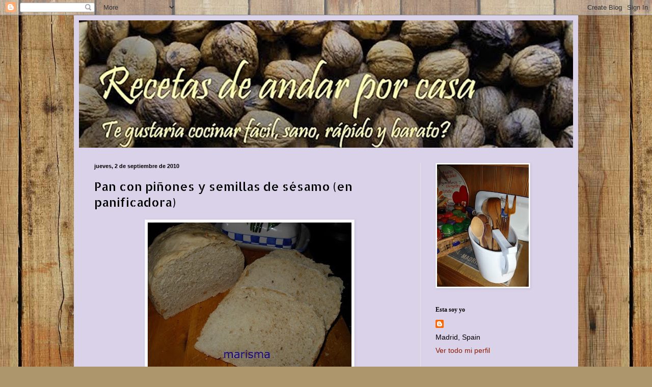

--- FILE ---
content_type: text/html; charset=UTF-8
request_url: https://cocinaconmarisa.blogspot.com/2010/09/pan-con-pinones-y-semillas-de-sesamo-en.html?showComment=1283961793618
body_size: 22777
content:
<!DOCTYPE html>
<html class='v2' dir='ltr' lang='es'>
<head>
<link href='https://www.blogger.com/static/v1/widgets/335934321-css_bundle_v2.css' rel='stylesheet' type='text/css'/>
<meta content='width=1100' name='viewport'/>
<meta content='text/html; charset=UTF-8' http-equiv='Content-Type'/>
<meta content='blogger' name='generator'/>
<link href='https://cocinaconmarisa.blogspot.com/favicon.ico' rel='icon' type='image/x-icon'/>
<link href='https://cocinaconmarisa.blogspot.com/2010/09/pan-con-pinones-y-semillas-de-sesamo-en.html' rel='canonical'/>
<link rel="alternate" type="application/atom+xml" title="Recetas de andar por casa - Atom" href="https://cocinaconmarisa.blogspot.com/feeds/posts/default" />
<link rel="alternate" type="application/rss+xml" title="Recetas de andar por casa - RSS" href="https://cocinaconmarisa.blogspot.com/feeds/posts/default?alt=rss" />
<link rel="service.post" type="application/atom+xml" title="Recetas de andar por casa - Atom" href="https://www.blogger.com/feeds/7171849786972919518/posts/default" />

<link rel="alternate" type="application/atom+xml" title="Recetas de andar por casa - Atom" href="https://cocinaconmarisa.blogspot.com/feeds/6416801014833859374/comments/default" />
<!--Can't find substitution for tag [blog.ieCssRetrofitLinks]-->
<link href='https://blogger.googleusercontent.com/img/b/R29vZ2xl/AVvXsEgwR002asJ9onCUG6M1wPkpJZOQ3mlUiW4mNNjBIcdNHLSqUwBRBzcXgkbFCRTGttMeW-dpOFv4nzFgdt8MtE6EIsQ8ig5afk8xISliD7pJsBDhF_-NWnJRwcxrLNu_NdDBKXQ3x_cNyX_V/s400/pan+con+pi%C3%B1ones+y+sesamo,racion.jpg' rel='image_src'/>
<meta content='https://cocinaconmarisa.blogspot.com/2010/09/pan-con-pinones-y-semillas-de-sesamo-en.html' property='og:url'/>
<meta content='Pan con piñones y semillas de sésamo (en panificadora)' property='og:title'/>
<meta content='INGREDIENTES  -350g. de harina de fuerza  -190ml. de agua  -3,5 cucharaditas de aceite  -1 cucharadita de sal  -2 cucharadas de azúcar  -1 c...' property='og:description'/>
<meta content='https://blogger.googleusercontent.com/img/b/R29vZ2xl/AVvXsEgwR002asJ9onCUG6M1wPkpJZOQ3mlUiW4mNNjBIcdNHLSqUwBRBzcXgkbFCRTGttMeW-dpOFv4nzFgdt8MtE6EIsQ8ig5afk8xISliD7pJsBDhF_-NWnJRwcxrLNu_NdDBKXQ3x_cNyX_V/w1200-h630-p-k-no-nu/pan+con+pi%C3%B1ones+y+sesamo,racion.jpg' property='og:image'/>
<title>Recetas de andar por casa: Pan con piñones y semillas de sésamo (en panificadora)</title>
<style type='text/css'>@font-face{font-family:'Allerta Stencil';font-style:normal;font-weight:400;font-display:swap;src:url(//fonts.gstatic.com/s/allertastencil/v24/HTx0L209KT-LmIE9N7OR6eiycOe1_Db29XP-vA.woff2)format('woff2');unicode-range:U+0000-00FF,U+0131,U+0152-0153,U+02BB-02BC,U+02C6,U+02DA,U+02DC,U+0304,U+0308,U+0329,U+2000-206F,U+20AC,U+2122,U+2191,U+2193,U+2212,U+2215,U+FEFF,U+FFFD;}</style>
<style id='page-skin-1' type='text/css'><!--
/*
-----------------------------------------------
Blogger Template Style
Name:     Simple
Designer: Blogger
URL:      www.blogger.com
----------------------------------------------- */
/* Content
----------------------------------------------- */
body {
font: normal normal 14px Arial, Tahoma, Helvetica, FreeSans, sans-serif;
color: #000000;
background: #ad966c url(//themes.googleusercontent.com/image?id=1ZygE97_U_mmMOtoTGkMZll-JNbyfsqhAUw6zsMRGgk4ZzWbQsBOLV5GkQDV8YuZ0THk0) repeat scroll top center /* Credit: andynwt (http://www.istockphoto.com/googleimages.php?id=8047432&platform=blogger) */;
padding: 0 40px 40px 40px;
}
html body .region-inner {
min-width: 0;
max-width: 100%;
width: auto;
}
h2 {
font-size: 22px;
}
a:link {
text-decoration:none;
color: #8c1b00;
}
a:visited {
text-decoration:none;
color: #cc0000;
}
a:hover {
text-decoration:underline;
color: #fa000a;
}
.body-fauxcolumn-outer .fauxcolumn-inner {
background: transparent none repeat scroll top left;
_background-image: none;
}
.body-fauxcolumn-outer .cap-top {
position: absolute;
z-index: 1;
height: 400px;
width: 100%;
}
.body-fauxcolumn-outer .cap-top .cap-left {
width: 100%;
background: transparent none repeat-x scroll top left;
_background-image: none;
}
.content-outer {
-moz-box-shadow: 0 0 40px rgba(0, 0, 0, .15);
-webkit-box-shadow: 0 0 5px rgba(0, 0, 0, .15);
-goog-ms-box-shadow: 0 0 10px #333333;
box-shadow: 0 0 40px rgba(0, 0, 0, .15);
margin-bottom: 1px;
}
.content-inner {
padding: 10px 10px;
}
.content-inner {
background-color: #d9d2e9;
}
/* Header
----------------------------------------------- */
.header-outer {
background: #d9d2e9 url(//www.blogblog.com/1kt/simple/gradients_light.png) repeat-x scroll 0 -400px;
_background-image: none;
}
.Header h1 {
font: normal normal 48px Georgia, Utopia, 'Palatino Linotype', Palatino, serif;
color: #ffffff;
text-shadow: 1px 2px 3px rgba(0, 0, 0, .2);
}
.Header h1 a {
color: #ffffff;
}
.Header .description {
font-size: 140%;
color: #ffffff;
}
.header-inner .Header .titlewrapper {
padding: 22px 30px;
}
.header-inner .Header .descriptionwrapper {
padding: 0 30px;
}
/* Tabs
----------------------------------------------- */
.tabs-inner .section:first-child {
border-top: 0 solid #ede1dc;
}
.tabs-inner .section:first-child ul {
margin-top: -0;
border-top: 0 solid #ede1dc;
border-left: 0 solid #ede1dc;
border-right: 0 solid #ede1dc;
}
.tabs-inner .widget ul {
background: #fff6ec none repeat-x scroll 0 -800px;
_background-image: none;
border-bottom: 1px solid #ede1dc;
margin-top: 0;
margin-left: -30px;
margin-right: -30px;
}
.tabs-inner .widget li a {
display: inline-block;
padding: .6em 1em;
font: normal normal 16px Georgia, Utopia, 'Palatino Linotype', Palatino, serif;
color: #978174;
border-left: 1px solid #d9d2e9;
border-right: 1px solid #ede1dc;
}
.tabs-inner .widget li:first-child a {
border-left: none;
}
.tabs-inner .widget li.selected a, .tabs-inner .widget li a:hover {
color: #000000;
background-color: #fff6ec;
text-decoration: none;
}
/* Columns
----------------------------------------------- */
.main-outer {
border-top: 0 solid #ede1dc;
}
.fauxcolumn-left-outer .fauxcolumn-inner {
border-right: 1px solid #ede1dc;
}
.fauxcolumn-right-outer .fauxcolumn-inner {
border-left: 1px solid #ede1dc;
}
/* Headings
----------------------------------------------- */
div.widget > h2,
div.widget h2.title {
margin: 0 0 1em 0;
font: normal bold 12px Georgia, Utopia, 'Palatino Linotype', Palatino, serif;
color: #000000;
}
/* Widgets
----------------------------------------------- */
.widget .zippy {
color: #979797;
text-shadow: 2px 2px 1px rgba(0, 0, 0, .1);
}
.widget .popular-posts ul {
list-style: none;
}
/* Posts
----------------------------------------------- */
h2.date-header {
font: normal bold 11px Arial, Tahoma, Helvetica, FreeSans, sans-serif;
}
.date-header span {
background-color: transparent;
color: #000000;
padding: inherit;
letter-spacing: inherit;
margin: inherit;
}
.main-inner {
padding-top: 30px;
padding-bottom: 30px;
}
.main-inner .column-center-inner {
padding: 0 15px;
}
.main-inner .column-center-inner .section {
margin: 0 15px;
}
.post {
margin: 0 0 25px 0;
}
h3.post-title, .comments h4 {
font: normal normal 24px Allerta Stencil;
margin: .75em 0 0;
}
.post-body {
font-size: 110%;
line-height: 1.4;
position: relative;
}
.post-body img, .post-body .tr-caption-container, .Profile img, .Image img,
.BlogList .item-thumbnail img {
padding: 2px;
background: #ffffff;
border: 1px solid #ededed;
-moz-box-shadow: 1px 1px 5px rgba(0, 0, 0, .1);
-webkit-box-shadow: 1px 1px 5px rgba(0, 0, 0, .1);
box-shadow: 1px 1px 5px rgba(0, 0, 0, .1);
}
.post-body img, .post-body .tr-caption-container {
padding: 5px;
}
.post-body .tr-caption-container {
color: #000000;
}
.post-body .tr-caption-container img {
padding: 0;
background: transparent;
border: none;
-moz-box-shadow: 0 0 0 rgba(0, 0, 0, .1);
-webkit-box-shadow: 0 0 0 rgba(0, 0, 0, .1);
box-shadow: 0 0 0 rgba(0, 0, 0, .1);
}
.post-header {
margin: 0 0 1.5em;
line-height: 1.6;
font-size: 90%;
}
.post-footer {
margin: 20px -2px 0;
padding: 5px 10px;
color: #615e51;
background-color: #ede6dc;
border-bottom: 1px solid #ededed;
line-height: 1.6;
font-size: 90%;
}
#comments .comment-author {
padding-top: 1.5em;
border-top: 1px solid #ede1dc;
background-position: 0 1.5em;
}
#comments .comment-author:first-child {
padding-top: 0;
border-top: none;
}
.avatar-image-container {
margin: .2em 0 0;
}
#comments .avatar-image-container img {
border: 1px solid #ededed;
}
/* Comments
----------------------------------------------- */
.comments .comments-content .icon.blog-author {
background-repeat: no-repeat;
background-image: url([data-uri]);
}
.comments .comments-content .loadmore a {
border-top: 1px solid #979797;
border-bottom: 1px solid #979797;
}
.comments .comment-thread.inline-thread {
background-color: #ede6dc;
}
.comments .continue {
border-top: 2px solid #979797;
}
/* Accents
---------------------------------------------- */
.section-columns td.columns-cell {
border-left: 1px solid #ede1dc;
}
.blog-pager {
background: transparent none no-repeat scroll top center;
}
.blog-pager-older-link, .home-link,
.blog-pager-newer-link {
background-color: #d9d2e9;
padding: 5px;
}
.footer-outer {
border-top: 0 dashed #bbbbbb;
}
/* Mobile
----------------------------------------------- */
body.mobile  {
background-size: auto;
}
.mobile .body-fauxcolumn-outer {
background: transparent none repeat scroll top left;
}
.mobile .body-fauxcolumn-outer .cap-top {
background-size: 100% auto;
}
.mobile .content-outer {
-webkit-box-shadow: 0 0 3px rgba(0, 0, 0, .15);
box-shadow: 0 0 3px rgba(0, 0, 0, .15);
}
.mobile .tabs-inner .widget ul {
margin-left: 0;
margin-right: 0;
}
.mobile .post {
margin: 0;
}
.mobile .main-inner .column-center-inner .section {
margin: 0;
}
.mobile .date-header span {
padding: 0.1em 10px;
margin: 0 -10px;
}
.mobile h3.post-title {
margin: 0;
}
.mobile .blog-pager {
background: transparent none no-repeat scroll top center;
}
.mobile .footer-outer {
border-top: none;
}
.mobile .main-inner, .mobile .footer-inner {
background-color: #d9d2e9;
}
.mobile-index-contents {
color: #000000;
}
.mobile-link-button {
background-color: #8c1b00;
}
.mobile-link-button a:link, .mobile-link-button a:visited {
color: #ffffff;
}
.mobile .tabs-inner .section:first-child {
border-top: none;
}
.mobile .tabs-inner .PageList .widget-content {
background-color: #fff6ec;
color: #000000;
border-top: 1px solid #ede1dc;
border-bottom: 1px solid #ede1dc;
}
.mobile .tabs-inner .PageList .widget-content .pagelist-arrow {
border-left: 1px solid #ede1dc;
}

--></style>
<style id='template-skin-1' type='text/css'><!--
body {
min-width: 990px;
}
.content-outer, .content-fauxcolumn-outer, .region-inner {
min-width: 990px;
max-width: 990px;
_width: 990px;
}
.main-inner .columns {
padding-left: 0px;
padding-right: 300px;
}
.main-inner .fauxcolumn-center-outer {
left: 0px;
right: 300px;
/* IE6 does not respect left and right together */
_width: expression(this.parentNode.offsetWidth -
parseInt("0px") -
parseInt("300px") + 'px');
}
.main-inner .fauxcolumn-left-outer {
width: 0px;
}
.main-inner .fauxcolumn-right-outer {
width: 300px;
}
.main-inner .column-left-outer {
width: 0px;
right: 100%;
margin-left: -0px;
}
.main-inner .column-right-outer {
width: 300px;
margin-right: -300px;
}
#layout {
min-width: 0;
}
#layout .content-outer {
min-width: 0;
width: 800px;
}
#layout .region-inner {
min-width: 0;
width: auto;
}
body#layout div.add_widget {
padding: 8px;
}
body#layout div.add_widget a {
margin-left: 32px;
}
--></style>
<style>
    body {background-image:url(\/\/themes.googleusercontent.com\/image?id=1ZygE97_U_mmMOtoTGkMZll-JNbyfsqhAUw6zsMRGgk4ZzWbQsBOLV5GkQDV8YuZ0THk0);}
    
@media (max-width: 200px) { body {background-image:url(\/\/themes.googleusercontent.com\/image?id=1ZygE97_U_mmMOtoTGkMZll-JNbyfsqhAUw6zsMRGgk4ZzWbQsBOLV5GkQDV8YuZ0THk0&options=w200);}}
@media (max-width: 400px) and (min-width: 201px) { body {background-image:url(\/\/themes.googleusercontent.com\/image?id=1ZygE97_U_mmMOtoTGkMZll-JNbyfsqhAUw6zsMRGgk4ZzWbQsBOLV5GkQDV8YuZ0THk0&options=w400);}}
@media (max-width: 800px) and (min-width: 401px) { body {background-image:url(\/\/themes.googleusercontent.com\/image?id=1ZygE97_U_mmMOtoTGkMZll-JNbyfsqhAUw6zsMRGgk4ZzWbQsBOLV5GkQDV8YuZ0THk0&options=w800);}}
@media (max-width: 1200px) and (min-width: 801px) { body {background-image:url(\/\/themes.googleusercontent.com\/image?id=1ZygE97_U_mmMOtoTGkMZll-JNbyfsqhAUw6zsMRGgk4ZzWbQsBOLV5GkQDV8YuZ0THk0&options=w1200);}}
/* Last tag covers anything over one higher than the previous max-size cap. */
@media (min-width: 1201px) { body {background-image:url(\/\/themes.googleusercontent.com\/image?id=1ZygE97_U_mmMOtoTGkMZll-JNbyfsqhAUw6zsMRGgk4ZzWbQsBOLV5GkQDV8YuZ0THk0&options=w1600);}}
  </style>
<link href='https://www.blogger.com/dyn-css/authorization.css?targetBlogID=7171849786972919518&amp;zx=21c329d0-e857-4ee3-844c-d7e3f1ab8b11' media='none' onload='if(media!=&#39;all&#39;)media=&#39;all&#39;' rel='stylesheet'/><noscript><link href='https://www.blogger.com/dyn-css/authorization.css?targetBlogID=7171849786972919518&amp;zx=21c329d0-e857-4ee3-844c-d7e3f1ab8b11' rel='stylesheet'/></noscript>
<meta name='google-adsense-platform-account' content='ca-host-pub-1556223355139109'/>
<meta name='google-adsense-platform-domain' content='blogspot.com'/>

</head>
<body class='loading variant-literate'>
<div class='navbar section' id='navbar' name='Barra de navegación'><div class='widget Navbar' data-version='1' id='Navbar1'><script type="text/javascript">
    function setAttributeOnload(object, attribute, val) {
      if(window.addEventListener) {
        window.addEventListener('load',
          function(){ object[attribute] = val; }, false);
      } else {
        window.attachEvent('onload', function(){ object[attribute] = val; });
      }
    }
  </script>
<div id="navbar-iframe-container"></div>
<script type="text/javascript" src="https://apis.google.com/js/platform.js"></script>
<script type="text/javascript">
      gapi.load("gapi.iframes:gapi.iframes.style.bubble", function() {
        if (gapi.iframes && gapi.iframes.getContext) {
          gapi.iframes.getContext().openChild({
              url: 'https://www.blogger.com/navbar/7171849786972919518?po\x3d6416801014833859374\x26origin\x3dhttps://cocinaconmarisa.blogspot.com',
              where: document.getElementById("navbar-iframe-container"),
              id: "navbar-iframe"
          });
        }
      });
    </script><script type="text/javascript">
(function() {
var script = document.createElement('script');
script.type = 'text/javascript';
script.src = '//pagead2.googlesyndication.com/pagead/js/google_top_exp.js';
var head = document.getElementsByTagName('head')[0];
if (head) {
head.appendChild(script);
}})();
</script>
</div></div>
<div class='body-fauxcolumns'>
<div class='fauxcolumn-outer body-fauxcolumn-outer'>
<div class='cap-top'>
<div class='cap-left'></div>
<div class='cap-right'></div>
</div>
<div class='fauxborder-left'>
<div class='fauxborder-right'></div>
<div class='fauxcolumn-inner'>
</div>
</div>
<div class='cap-bottom'>
<div class='cap-left'></div>
<div class='cap-right'></div>
</div>
</div>
</div>
<div class='content'>
<div class='content-fauxcolumns'>
<div class='fauxcolumn-outer content-fauxcolumn-outer'>
<div class='cap-top'>
<div class='cap-left'></div>
<div class='cap-right'></div>
</div>
<div class='fauxborder-left'>
<div class='fauxborder-right'></div>
<div class='fauxcolumn-inner'>
</div>
</div>
<div class='cap-bottom'>
<div class='cap-left'></div>
<div class='cap-right'></div>
</div>
</div>
</div>
<div class='content-outer'>
<div class='content-cap-top cap-top'>
<div class='cap-left'></div>
<div class='cap-right'></div>
</div>
<div class='fauxborder-left content-fauxborder-left'>
<div class='fauxborder-right content-fauxborder-right'></div>
<div class='content-inner'>
<header>
<div class='header-outer'>
<div class='header-cap-top cap-top'>
<div class='cap-left'></div>
<div class='cap-right'></div>
</div>
<div class='fauxborder-left header-fauxborder-left'>
<div class='fauxborder-right header-fauxborder-right'></div>
<div class='region-inner header-inner'>
<div class='header section' id='header' name='Cabecera'><div class='widget Header' data-version='1' id='Header1'>
<div id='header-inner'>
<a href='https://cocinaconmarisa.blogspot.com/' style='display: block'>
<img alt='Recetas de andar por casa' height='250px; ' id='Header1_headerimg' src='https://blogger.googleusercontent.com/img/b/R29vZ2xl/AVvXsEgte3pw5nrLCJzaeenY4nhhpZe-bfeVxrvjbnSz3nzfwElQB265djoKKqicGGtx2J2V2kcyOmrewpPZWnclOXdR9D2efk34i7VN_j7qxxOGW7IsxTFCfvs1aLy_yOVfeDgWMnh97VQZnrqS/s970-r/Fondo+Blog+copia11copia+clarita+copia.jpg' style='display: block' width='970px; '/>
</a>
</div>
</div></div>
</div>
</div>
<div class='header-cap-bottom cap-bottom'>
<div class='cap-left'></div>
<div class='cap-right'></div>
</div>
</div>
</header>
<div class='tabs-outer'>
<div class='tabs-cap-top cap-top'>
<div class='cap-left'></div>
<div class='cap-right'></div>
</div>
<div class='fauxborder-left tabs-fauxborder-left'>
<div class='fauxborder-right tabs-fauxborder-right'></div>
<div class='region-inner tabs-inner'>
<div class='tabs no-items section' id='crosscol' name='Multicolumnas'></div>
<div class='tabs no-items section' id='crosscol-overflow' name='Cross-Column 2'></div>
</div>
</div>
<div class='tabs-cap-bottom cap-bottom'>
<div class='cap-left'></div>
<div class='cap-right'></div>
</div>
</div>
<div class='main-outer'>
<div class='main-cap-top cap-top'>
<div class='cap-left'></div>
<div class='cap-right'></div>
</div>
<div class='fauxborder-left main-fauxborder-left'>
<div class='fauxborder-right main-fauxborder-right'></div>
<div class='region-inner main-inner'>
<div class='columns fauxcolumns'>
<div class='fauxcolumn-outer fauxcolumn-center-outer'>
<div class='cap-top'>
<div class='cap-left'></div>
<div class='cap-right'></div>
</div>
<div class='fauxborder-left'>
<div class='fauxborder-right'></div>
<div class='fauxcolumn-inner'>
</div>
</div>
<div class='cap-bottom'>
<div class='cap-left'></div>
<div class='cap-right'></div>
</div>
</div>
<div class='fauxcolumn-outer fauxcolumn-left-outer'>
<div class='cap-top'>
<div class='cap-left'></div>
<div class='cap-right'></div>
</div>
<div class='fauxborder-left'>
<div class='fauxborder-right'></div>
<div class='fauxcolumn-inner'>
</div>
</div>
<div class='cap-bottom'>
<div class='cap-left'></div>
<div class='cap-right'></div>
</div>
</div>
<div class='fauxcolumn-outer fauxcolumn-right-outer'>
<div class='cap-top'>
<div class='cap-left'></div>
<div class='cap-right'></div>
</div>
<div class='fauxborder-left'>
<div class='fauxborder-right'></div>
<div class='fauxcolumn-inner'>
</div>
</div>
<div class='cap-bottom'>
<div class='cap-left'></div>
<div class='cap-right'></div>
</div>
</div>
<!-- corrects IE6 width calculation -->
<div class='columns-inner'>
<div class='column-center-outer'>
<div class='column-center-inner'>
<div class='main section' id='main' name='Principal'><div class='widget Blog' data-version='1' id='Blog1'>
<div class='blog-posts hfeed'>

          <div class="date-outer">
        
<h2 class='date-header'><span>jueves, 2 de septiembre de 2010</span></h2>

          <div class="date-posts">
        
<div class='post-outer'>
<div class='post hentry uncustomized-post-template' itemprop='blogPost' itemscope='itemscope' itemtype='http://schema.org/BlogPosting'>
<meta content='https://blogger.googleusercontent.com/img/b/R29vZ2xl/AVvXsEgwR002asJ9onCUG6M1wPkpJZOQ3mlUiW4mNNjBIcdNHLSqUwBRBzcXgkbFCRTGttMeW-dpOFv4nzFgdt8MtE6EIsQ8ig5afk8xISliD7pJsBDhF_-NWnJRwcxrLNu_NdDBKXQ3x_cNyX_V/s400/pan+con+pi%C3%B1ones+y+sesamo,racion.jpg' itemprop='image_url'/>
<meta content='7171849786972919518' itemprop='blogId'/>
<meta content='6416801014833859374' itemprop='postId'/>
<a name='6416801014833859374'></a>
<h3 class='post-title entry-title' itemprop='name'>
Pan con piñones y semillas de sésamo (en panificadora)
</h3>
<div class='post-header'>
<div class='post-header-line-1'></div>
</div>
<div class='post-body entry-content' id='post-body-6416801014833859374' itemprop='description articleBody'>
<div class="separator" style="clear: both; text-align: center;"><a href="https://blogger.googleusercontent.com/img/b/R29vZ2xl/AVvXsEgwR002asJ9onCUG6M1wPkpJZOQ3mlUiW4mNNjBIcdNHLSqUwBRBzcXgkbFCRTGttMeW-dpOFv4nzFgdt8MtE6EIsQ8ig5afk8xISliD7pJsBDhF_-NWnJRwcxrLNu_NdDBKXQ3x_cNyX_V/s1600/pan+con+pi%C3%B1ones+y+sesamo,racion.jpg" imageanchor="1" style="margin-left: 1em; margin-right: 1em;"><img border="0" height="300" src="https://blogger.googleusercontent.com/img/b/R29vZ2xl/AVvXsEgwR002asJ9onCUG6M1wPkpJZOQ3mlUiW4mNNjBIcdNHLSqUwBRBzcXgkbFCRTGttMeW-dpOFv4nzFgdt8MtE6EIsQ8ig5afk8xISliD7pJsBDhF_-NWnJRwcxrLNu_NdDBKXQ3x_cNyX_V/s400/pan+con+pi%C3%B1ones+y+sesamo,racion.jpg" width="400" /></a></div>INGREDIENTES<br />
-350g. de harina de fuerza<br />
-190ml. de agua<br />
-3,5 cucharaditas de aceite<br />
-1 cucharadita de sal<br />
-2 cucharadas de azúcar<br />
-1 cucharadita de levadura seca o una pastilla de levadura fresca<br />
-una cucharada de semillas de sésamo<br />
-una cucharada de piñones<br />
<div class="separator" style="clear: both; text-align: center;"><a href="https://blogger.googleusercontent.com/img/b/R29vZ2xl/AVvXsEggwwt0YlGpfpXPVAs3qTRvk24umP4U1ooV83rQwIPbyBbi8654Rb1L0TX7avsOpjHKnT-QZYUmLRvGWh16SSAxPqoQ5k-9-k1VnyfgMJWwa9tu9yfTGP69dGNs64_MqMSXiF84iTCi1JNb/s1600/pan+con+pi%C3%B1ones+y+sesamo-2.jpg" imageanchor="1" style="margin-left: 1em; margin-right: 1em;"><img border="0" src="https://blogger.googleusercontent.com/img/b/R29vZ2xl/AVvXsEggwwt0YlGpfpXPVAs3qTRvk24umP4U1ooV83rQwIPbyBbi8654Rb1L0TX7avsOpjHKnT-QZYUmLRvGWh16SSAxPqoQ5k-9-k1VnyfgMJWwa9tu9yfTGP69dGNs64_MqMSXiF84iTCi1JNb/s320/pan+con+pi%C3%B1ones+y+sesamo-2.jpg" /></a></div>PREPARACIÓN<br />
<div style="margin-bottom: 0px; margin-left: 0px; margin-right: 0px; margin-top: 0px;">Estos ingredientes son para un pan de 500g. Lo primero en la cubeta es poner los líquidos, encima la harina que lo cubra todo bien y a continuación la levadura. En esta ocasión utilicé la fresca. Se desmenuza encima de la harina y ya está. Seleccionamos el programa de pan básico, el peso y el tostado y empezará a amasar.&nbsp;</div><div class="separator" style="clear: both; text-align: center;"><a href="https://blogger.googleusercontent.com/img/b/R29vZ2xl/AVvXsEjYFiLfSMBn0PGBXBxWbvQgkWGBRtlKsl9S9ubtEiSkIcOZ7pFmQv35DJH0tK0yfPjKING4CV5GJOYAXfvRfKKf2YoI2eucYX-SwBq39_MR5uDLD-vrIIgKGLDOGft3HVhyphenhyphen2G2ql347lMF3/s1600/pan+con+pi%C3%B1ones+y+sesamo-1.jpg" imageanchor="1" style="margin-left: 1em; margin-right: 1em;"><img border="0" src="https://blogger.googleusercontent.com/img/b/R29vZ2xl/AVvXsEjYFiLfSMBn0PGBXBxWbvQgkWGBRtlKsl9S9ubtEiSkIcOZ7pFmQv35DJH0tK0yfPjKING4CV5GJOYAXfvRfKKf2YoI2eucYX-SwBq39_MR5uDLD-vrIIgKGLDOGft3HVhyphenhyphen2G2ql347lMF3/s320/pan+con+pi%C3%B1ones+y+sesamo-1.jpg" /></a></div><div class="separator" style="clear: both; text-align: center;"><a href="https://blogger.googleusercontent.com/img/b/R29vZ2xl/AVvXsEjYFiLfSMBn0PGBXBxWbvQgkWGBRtlKsl9S9ubtEiSkIcOZ7pFmQv35DJH0tK0yfPjKING4CV5GJOYAXfvRfKKf2YoI2eucYX-SwBq39_MR5uDLD-vrIIgKGLDOGft3HVhyphenhyphen2G2ql347lMF3/s1600/pan+con+pi%C3%B1ones+y+sesamo-1.jpg" imageanchor="1" style="margin-left: 1em; margin-right: 1em;"></a>Cuando suene el pitido es el momento de introducir los ingredientes que deseemos. En esta ocasión piñones y semillas de sésamo. Los echamos.</div><div class="separator" style="clear: both; text-align: center;"><a href="https://blogger.googleusercontent.com/img/b/R29vZ2xl/AVvXsEiXJYUveLDoguWPfgWQivvzCmrrVSzUl3damN0yxA4HPOk8b9X8r2rALvlddu3hSma28LH7wJBoKoY1vIMsykbWreqCZ7KegCAyyRMLsK6Tsb2R4cXOT4NcU_AE5QUSq0k4JcUgsGZmfzg1/s1600/pan+con+pi%C3%B1ones+y+sesamo-3.jpg" imageanchor="1" style="margin-left: 1em; margin-right: 1em;"><img border="0" src="https://blogger.googleusercontent.com/img/b/R29vZ2xl/AVvXsEiXJYUveLDoguWPfgWQivvzCmrrVSzUl3damN0yxA4HPOk8b9X8r2rALvlddu3hSma28LH7wJBoKoY1vIMsykbWreqCZ7KegCAyyRMLsK6Tsb2R4cXOT4NcU_AE5QUSq0k4JcUgsGZmfzg1/s320/pan+con+pi%C3%B1ones+y+sesamo-3.jpg" /></a></div><div style="margin-bottom: 0px; margin-left: 0px; margin-right: 0px; margin-top: 0px;">Y ya lo tapamos y dejamos concluir el ciclo. Los tiempos dependen de cada panificadora. En la moulinex el ciclo dura tres horas. Y así es como queda.</div><div class="separator" style="clear: both; text-align: center;"><a href="https://blogger.googleusercontent.com/img/b/R29vZ2xl/AVvXsEjXzGbYxMEGQEZbx119yilqgDIcrJKhIRbXrnsVbVzp9eE2anjLCmP5u_G2VZwM8batWiV9OaO2Yh9AZIJj4c5JlNlUB7aO3nmhfKvgDrSxWu8hqtgcypWTvo3laHbTy74WUAA83bBzfaOk/s1600/pan+con+pi%C3%B1ones+y+sesamo-4.jpg" imageanchor="1" style="margin-left: 1em; margin-right: 1em;"><img border="0" height="240" src="https://blogger.googleusercontent.com/img/b/R29vZ2xl/AVvXsEjXzGbYxMEGQEZbx119yilqgDIcrJKhIRbXrnsVbVzp9eE2anjLCmP5u_G2VZwM8batWiV9OaO2Yh9AZIJj4c5JlNlUB7aO3nmhfKvgDrSxWu8hqtgcypWTvo3laHbTy74WUAA83bBzfaOk/s320/pan+con+pi%C3%B1ones+y+sesamo-4.jpg" width="320" /></a></div><div style="margin-bottom: 0px; margin-left: 0px; margin-right: 0px; margin-top: 0px;"><br />
</div><div style="margin-bottom: 0px; margin-left: 0px; margin-right: 0px; margin-top: 0px;"><br />
</div>
<div style='clear: both;'></div>
</div>
<div class='post-footer'>
<div class='post-footer-line post-footer-line-1'>
<span class='post-author vcard'>
Publicado por
<span class='fn' itemprop='author' itemscope='itemscope' itemtype='http://schema.org/Person'>
<meta content='https://www.blogger.com/profile/14586091033287941749' itemprop='url'/>
<a class='g-profile' href='https://www.blogger.com/profile/14586091033287941749' rel='author' title='author profile'>
<span itemprop='name'>Marisa</span>
</a>
</span>
</span>
<span class='post-timestamp'>
</span>
<span class='post-comment-link'>
</span>
<span class='post-icons'>
</span>
<div class='post-share-buttons goog-inline-block'>
</div>
</div>
<div class='post-footer-line post-footer-line-2'>
<span class='post-labels'>
</span>
</div>
<div class='post-footer-line post-footer-line-3'>
<span class='post-location'>
</span>
</div>
</div>
</div>
<div class='comments' id='comments'>
<a name='comments'></a>
<h4>31 comentarios:</h4>
<div id='Blog1_comments-block-wrapper'>
<dl class='avatar-comment-indent' id='comments-block'>
<dt class='comment-author ' id='c2660575356489695990'>
<a name='c2660575356489695990'></a>
<div class="avatar-image-container vcard"><span dir="ltr"><a href="https://www.blogger.com/profile/08682142950112345773" target="" rel="nofollow" onclick="" class="avatar-hovercard" id="av-2660575356489695990-08682142950112345773"><img src="https://resources.blogblog.com/img/blank.gif" width="35" height="35" class="delayLoad" style="display: none;" longdesc="//blogger.googleusercontent.com/img/b/R29vZ2xl/AVvXsEjpT17bWrL0AeHzZZRfkxWaRrJK5q0jvj10y_HR76HdEzxWx6xN4aLQmgUxF580iiddaB2FXqFRPYJPkc6L3eBpJLW7maykZP7aAB1PGZYkn4gT9i9QM9g1uccwsOnWr0U/s45-c/Paco+Becerro+LazyBlog.JPG" alt="" title="Paco Becerro">

<noscript><img src="//blogger.googleusercontent.com/img/b/R29vZ2xl/AVvXsEjpT17bWrL0AeHzZZRfkxWaRrJK5q0jvj10y_HR76HdEzxWx6xN4aLQmgUxF580iiddaB2FXqFRPYJPkc6L3eBpJLW7maykZP7aAB1PGZYkn4gT9i9QM9g1uccwsOnWr0U/s45-c/Paco+Becerro+LazyBlog.JPG" width="35" height="35" class="photo" alt=""></noscript></a></span></div>
<a href='https://www.blogger.com/profile/08682142950112345773' rel='nofollow'>Paco Becerro</a>
dijo...
</dt>
<dd class='comment-body' id='Blog1_cmt-2660575356489695990'>
<p>
Pues divino el pan para acompañar los filetes de lomo encrackerados, de la receta anterior...<br /><br />Besos con boca de piñón, para hacer juego con tu pan.
</p>
</dd>
<dd class='comment-footer'>
<span class='comment-timestamp'>
<a href='https://cocinaconmarisa.blogspot.com/2010/09/pan-con-pinones-y-semillas-de-sesamo-en.html?showComment=1283448239390#c2660575356489695990' title='comment permalink'>
2 de septiembre de 2010 a las 19:23
</a>
<span class='item-control blog-admin pid-1574791703'>
<a class='comment-delete' href='https://www.blogger.com/comment/delete/7171849786972919518/2660575356489695990' title='Eliminar comentario'>
<img src='https://resources.blogblog.com/img/icon_delete13.gif'/>
</a>
</span>
</span>
</dd>
<dt class='comment-author ' id='c8784713108388019810'>
<a name='c8784713108388019810'></a>
<div class="avatar-image-container avatar-stock"><span dir="ltr"><a href="https://www.blogger.com/profile/18067378442776547400" target="" rel="nofollow" onclick="" class="avatar-hovercard" id="av-8784713108388019810-18067378442776547400"><img src="//www.blogger.com/img/blogger_logo_round_35.png" width="35" height="35" alt="" title="Mar&iacute;a Alonso">

</a></span></div>
<a href='https://www.blogger.com/profile/18067378442776547400' rel='nofollow'>María Alonso</a>
dijo...
</dt>
<dd class='comment-body' id='Blog1_cmt-8784713108388019810'>
<p>
Pan muy rico para mojar en un par de huevos fritos, con su yemita.......<br /><br />Besitos!!!!!!!!!!!!
</p>
</dd>
<dd class='comment-footer'>
<span class='comment-timestamp'>
<a href='https://cocinaconmarisa.blogspot.com/2010/09/pan-con-pinones-y-semillas-de-sesamo-en.html?showComment=1283451233973#c8784713108388019810' title='comment permalink'>
2 de septiembre de 2010 a las 20:13
</a>
<span class='item-control blog-admin pid-1188159257'>
<a class='comment-delete' href='https://www.blogger.com/comment/delete/7171849786972919518/8784713108388019810' title='Eliminar comentario'>
<img src='https://resources.blogblog.com/img/icon_delete13.gif'/>
</a>
</span>
</span>
</dd>
<dt class='comment-author ' id='c2557301674530794588'>
<a name='c2557301674530794588'></a>
<div class="avatar-image-container avatar-stock"><span dir="ltr"><a href="https://www.blogger.com/profile/07210096141962403647" target="" rel="nofollow" onclick="" class="avatar-hovercard" id="av-2557301674530794588-07210096141962403647"><img src="//www.blogger.com/img/blogger_logo_round_35.png" width="35" height="35" alt="" title="Unknown">

</a></span></div>
<a href='https://www.blogger.com/profile/07210096141962403647' rel='nofollow'>Unknown</a>
dijo...
</dt>
<dd class='comment-body' id='Blog1_cmt-2557301674530794588'>
<p>
Ahora con el calor, mejor poner a funcionar la panificadora en lugar del horno, y encima queda un pan la mar de buenos.<br />Besote
</p>
</dd>
<dd class='comment-footer'>
<span class='comment-timestamp'>
<a href='https://cocinaconmarisa.blogspot.com/2010/09/pan-con-pinones-y-semillas-de-sesamo-en.html?showComment=1283457138703#c2557301674530794588' title='comment permalink'>
2 de septiembre de 2010 a las 21:52
</a>
<span class='item-control blog-admin pid-574715515'>
<a class='comment-delete' href='https://www.blogger.com/comment/delete/7171849786972919518/2557301674530794588' title='Eliminar comentario'>
<img src='https://resources.blogblog.com/img/icon_delete13.gif'/>
</a>
</span>
</span>
</dd>
<dt class='comment-author ' id='c7045435038308104648'>
<a name='c7045435038308104648'></a>
<div class="avatar-image-container vcard"><span dir="ltr"><a href="https://www.blogger.com/profile/07968859314325952019" target="" rel="nofollow" onclick="" class="avatar-hovercard" id="av-7045435038308104648-07968859314325952019"><img src="https://resources.blogblog.com/img/blank.gif" width="35" height="35" class="delayLoad" style="display: none;" longdesc="//blogger.googleusercontent.com/img/b/R29vZ2xl/AVvXsEibJN6hkonu4_hzaL1yq2DpNijcGno4bf1QsoQEm_XH6jQgRXnTIyXO_-ooUp3wfbx05DWoRfb39ilo33dnSoGOis0iU6po_daKGhGHArTCEIBybiCm-JKIG1hX8Ml5ofg/s45-c/1.avatarcocinandoenmisla.jpg" alt="" title="Alcantarisa">

<noscript><img src="//blogger.googleusercontent.com/img/b/R29vZ2xl/AVvXsEibJN6hkonu4_hzaL1yq2DpNijcGno4bf1QsoQEm_XH6jQgRXnTIyXO_-ooUp3wfbx05DWoRfb39ilo33dnSoGOis0iU6po_daKGhGHArTCEIBybiCm-JKIG1hX8Ml5ofg/s45-c/1.avatarcocinandoenmisla.jpg" width="35" height="35" class="photo" alt=""></noscript></a></span></div>
<a href='https://www.blogger.com/profile/07968859314325952019' rel='nofollow'>Alcantarisa</a>
dijo...
</dt>
<dd class='comment-body' id='Blog1_cmt-7045435038308104648'>
<p>
Mmmmm con piñones y sésamo, riquísimo Marisa!<br />Besos
</p>
</dd>
<dd class='comment-footer'>
<span class='comment-timestamp'>
<a href='https://cocinaconmarisa.blogspot.com/2010/09/pan-con-pinones-y-semillas-de-sesamo-en.html?showComment=1283458616140#c7045435038308104648' title='comment permalink'>
2 de septiembre de 2010 a las 22:16
</a>
<span class='item-control blog-admin pid-688177196'>
<a class='comment-delete' href='https://www.blogger.com/comment/delete/7171849786972919518/7045435038308104648' title='Eliminar comentario'>
<img src='https://resources.blogblog.com/img/icon_delete13.gif'/>
</a>
</span>
</span>
</dd>
<dt class='comment-author ' id='c2866810752973465673'>
<a name='c2866810752973465673'></a>
<div class="avatar-image-container avatar-stock"><span dir="ltr"><a href="https://www.blogger.com/profile/00243803087872415853" target="" rel="nofollow" onclick="" class="avatar-hovercard" id="av-2866810752973465673-00243803087872415853"><img src="//www.blogger.com/img/blogger_logo_round_35.png" width="35" height="35" alt="" title="Dolita">

</a></span></div>
<a href='https://www.blogger.com/profile/00243803087872415853' rel='nofollow'>Dolita</a>
dijo...
</dt>
<dd class='comment-body' id='Blog1_cmt-2866810752973465673'>
<p>
Qué corte más rico tiene tu pan. Desde luego que un pan hecho en casa no se puede comparar con los comprados.<br />Besotes
</p>
</dd>
<dd class='comment-footer'>
<span class='comment-timestamp'>
<a href='https://cocinaconmarisa.blogspot.com/2010/09/pan-con-pinones-y-semillas-de-sesamo-en.html?showComment=1283461640407#c2866810752973465673' title='comment permalink'>
2 de septiembre de 2010 a las 23:07
</a>
<span class='item-control blog-admin pid-2025200725'>
<a class='comment-delete' href='https://www.blogger.com/comment/delete/7171849786972919518/2866810752973465673' title='Eliminar comentario'>
<img src='https://resources.blogblog.com/img/icon_delete13.gif'/>
</a>
</span>
</span>
</dd>
<dt class='comment-author ' id='c1714349378494345823'>
<a name='c1714349378494345823'></a>
<div class="avatar-image-container vcard"><span dir="ltr"><a href="https://www.blogger.com/profile/01238287564601662833" target="" rel="nofollow" onclick="" class="avatar-hovercard" id="av-1714349378494345823-01238287564601662833"><img src="https://resources.blogblog.com/img/blank.gif" width="35" height="35" class="delayLoad" style="display: none;" longdesc="//blogger.googleusercontent.com/img/b/R29vZ2xl/AVvXsEgKQNA8E_H_5fGOdhHB2lCm33E71_8wYuyL-T88CAwXovxeDYOxownyKq01TTIat_Kgj_zz5QnV04kCLaGWSh8kFK8hcOlBYQ43Xd2zj8QmsCxCb23LHaVeJuFFC92AcKk/s45-c/Mondrian_Apple_14916_2_PRINT.jpg" alt="" title="Merchi">

<noscript><img src="//blogger.googleusercontent.com/img/b/R29vZ2xl/AVvXsEgKQNA8E_H_5fGOdhHB2lCm33E71_8wYuyL-T88CAwXovxeDYOxownyKq01TTIat_Kgj_zz5QnV04kCLaGWSh8kFK8hcOlBYQ43Xd2zj8QmsCxCb23LHaVeJuFFC92AcKk/s45-c/Mondrian_Apple_14916_2_PRINT.jpg" width="35" height="35" class="photo" alt=""></noscript></a></span></div>
<a href='https://www.blogger.com/profile/01238287564601662833' rel='nofollow'>Merchi</a>
dijo...
</dt>
<dd class='comment-body' id='Blog1_cmt-1714349378494345823'>
<p>
Ainss Marisa que ya he vueltoooo!!. Como me tardaba ya andar por aqui y babear con estas cositas, hija mia. El pancito de vicio nena, en mi casa cualquier clase de pan es bienvenido, me encanta y al tuyo ya le pegaba un bocao.<br /><br />Bicosss pisiosaaaa :)
</p>
</dd>
<dd class='comment-footer'>
<span class='comment-timestamp'>
<a href='https://cocinaconmarisa.blogspot.com/2010/09/pan-con-pinones-y-semillas-de-sesamo-en.html?showComment=1283465301589#c1714349378494345823' title='comment permalink'>
3 de septiembre de 2010 a las 0:08
</a>
<span class='item-control blog-admin pid-1793512046'>
<a class='comment-delete' href='https://www.blogger.com/comment/delete/7171849786972919518/1714349378494345823' title='Eliminar comentario'>
<img src='https://resources.blogblog.com/img/icon_delete13.gif'/>
</a>
</span>
</span>
</dd>
<dt class='comment-author ' id='c7066562118753847374'>
<a name='c7066562118753847374'></a>
<div class="avatar-image-container avatar-stock"><span dir="ltr"><a href="https://www.blogger.com/profile/13221604774261720261" target="" rel="nofollow" onclick="" class="avatar-hovercard" id="av-7066562118753847374-13221604774261720261"><img src="//www.blogger.com/img/blogger_logo_round_35.png" width="35" height="35" alt="" title="Elly">

</a></span></div>
<a href='https://www.blogger.com/profile/13221604774261720261' rel='nofollow'>Elly</a>
dijo...
</dt>
<dd class='comment-body' id='Blog1_cmt-7066562118753847374'>
<p>
Que pinta tiene, estaría de vicío.<br />Besitos.
</p>
</dd>
<dd class='comment-footer'>
<span class='comment-timestamp'>
<a href='https://cocinaconmarisa.blogspot.com/2010/09/pan-con-pinones-y-semillas-de-sesamo-en.html?showComment=1283471398533#c7066562118753847374' title='comment permalink'>
3 de septiembre de 2010 a las 1:49
</a>
<span class='item-control blog-admin pid-1506915246'>
<a class='comment-delete' href='https://www.blogger.com/comment/delete/7171849786972919518/7066562118753847374' title='Eliminar comentario'>
<img src='https://resources.blogblog.com/img/icon_delete13.gif'/>
</a>
</span>
</span>
</dd>
<dt class='comment-author ' id='c977580218124218123'>
<a name='c977580218124218123'></a>
<div class="avatar-image-container vcard"><span dir="ltr"><a href="https://www.blogger.com/profile/09134976661298786361" target="" rel="nofollow" onclick="" class="avatar-hovercard" id="av-977580218124218123-09134976661298786361"><img src="https://resources.blogblog.com/img/blank.gif" width="35" height="35" class="delayLoad" style="display: none;" longdesc="//blogger.googleusercontent.com/img/b/R29vZ2xl/AVvXsEjAH7-m2SzP2HRfel1W7to3P6nKiCilfdZcSIAZjUr_pADZnaNjhl5KCcx0p8d7ipTONb5mSRfN0qZtrFmwlTgFoAgNlCHURu6W_-a9fOQ4fckEiGQmNz8aS2DnaV4ddQ/s45-c/talita-chocorango.jpg" alt="" title="Talita">

<noscript><img src="//blogger.googleusercontent.com/img/b/R29vZ2xl/AVvXsEjAH7-m2SzP2HRfel1W7to3P6nKiCilfdZcSIAZjUr_pADZnaNjhl5KCcx0p8d7ipTONb5mSRfN0qZtrFmwlTgFoAgNlCHURu6W_-a9fOQ4fckEiGQmNz8aS2DnaV4ddQ/s45-c/talita-chocorango.jpg" width="35" height="35" class="photo" alt=""></noscript></a></span></div>
<a href='https://www.blogger.com/profile/09134976661298786361' rel='nofollow'>Talita</a>
dijo...
</dt>
<dd class='comment-body' id='Blog1_cmt-977580218124218123'>
<p>
Hola, Marisa. Que pan tan suave!! Sin duda sabrosísimo las semillas y piñones.<br /><br />Gracias por tu comentario en mi blog.<br /><br />Un besito
</p>
</dd>
<dd class='comment-footer'>
<span class='comment-timestamp'>
<a href='https://cocinaconmarisa.blogspot.com/2010/09/pan-con-pinones-y-semillas-de-sesamo-en.html?showComment=1283483244690#c977580218124218123' title='comment permalink'>
3 de septiembre de 2010 a las 5:07
</a>
<span class='item-control blog-admin pid-1445190820'>
<a class='comment-delete' href='https://www.blogger.com/comment/delete/7171849786972919518/977580218124218123' title='Eliminar comentario'>
<img src='https://resources.blogblog.com/img/icon_delete13.gif'/>
</a>
</span>
</span>
</dd>
<dt class='comment-author ' id='c3143016311504921420'>
<a name='c3143016311504921420'></a>
<div class="avatar-image-container avatar-stock"><span dir="ltr"><a href="https://www.blogger.com/profile/09061551237049508175" target="" rel="nofollow" onclick="" class="avatar-hovercard" id="av-3143016311504921420-09061551237049508175"><img src="//www.blogger.com/img/blogger_logo_round_35.png" width="35" height="35" alt="" title="Espe Saavedra">

</a></span></div>
<a href='https://www.blogger.com/profile/09061551237049508175' rel='nofollow'>Espe Saavedra</a>
dijo...
</dt>
<dd class='comment-body' id='Blog1_cmt-3143016311504921420'>
<p>
va ya pintica buena...estupendo guapa.feliz fin de semana
</p>
</dd>
<dd class='comment-footer'>
<span class='comment-timestamp'>
<a href='https://cocinaconmarisa.blogspot.com/2010/09/pan-con-pinones-y-semillas-de-sesamo-en.html?showComment=1283504013426#c3143016311504921420' title='comment permalink'>
3 de septiembre de 2010 a las 10:53
</a>
<span class='item-control blog-admin pid-1829933553'>
<a class='comment-delete' href='https://www.blogger.com/comment/delete/7171849786972919518/3143016311504921420' title='Eliminar comentario'>
<img src='https://resources.blogblog.com/img/icon_delete13.gif'/>
</a>
</span>
</span>
</dd>
<dt class='comment-author ' id='c7600146090197755359'>
<a name='c7600146090197755359'></a>
<div class="avatar-image-container vcard"><span dir="ltr"><a href="https://www.blogger.com/profile/10227237348284136048" target="" rel="nofollow" onclick="" class="avatar-hovercard" id="av-7600146090197755359-10227237348284136048"><img src="https://resources.blogblog.com/img/blank.gif" width="35" height="35" class="delayLoad" style="display: none;" longdesc="//blogger.googleusercontent.com/img/b/R29vZ2xl/AVvXsEiJjPbTS94PnF1KagmNk3g9JF7eUPwmMOOy2dVlzf4JowbSx9DN889qX9J4JEsmk0RyfYRo_xa-dF2iPJeOUApAKc1Gx10MUBD9MWTLMe0KZdad5kZeOT0XeGCihTNTzA/s45-c/232332644_summ.jpg" alt="" title="quechuloalgodulce">

<noscript><img src="//blogger.googleusercontent.com/img/b/R29vZ2xl/AVvXsEiJjPbTS94PnF1KagmNk3g9JF7eUPwmMOOy2dVlzf4JowbSx9DN889qX9J4JEsmk0RyfYRo_xa-dF2iPJeOUApAKc1Gx10MUBD9MWTLMe0KZdad5kZeOT0XeGCihTNTzA/s45-c/232332644_summ.jpg" width="35" height="35" class="photo" alt=""></noscript></a></span></div>
<a href='https://www.blogger.com/profile/10227237348284136048' rel='nofollow'>quechuloalgodulce</a>
dijo...
</dt>
<dd class='comment-body' id='Blog1_cmt-7600146090197755359'>
<p>
que rico!!! este lo pruebo pronto seguro ;)
</p>
</dd>
<dd class='comment-footer'>
<span class='comment-timestamp'>
<a href='https://cocinaconmarisa.blogspot.com/2010/09/pan-con-pinones-y-semillas-de-sesamo-en.html?showComment=1283506241821#c7600146090197755359' title='comment permalink'>
3 de septiembre de 2010 a las 11:30
</a>
<span class='item-control blog-admin pid-1433634255'>
<a class='comment-delete' href='https://www.blogger.com/comment/delete/7171849786972919518/7600146090197755359' title='Eliminar comentario'>
<img src='https://resources.blogblog.com/img/icon_delete13.gif'/>
</a>
</span>
</span>
</dd>
<dt class='comment-author ' id='c4590011849457406184'>
<a name='c4590011849457406184'></a>
<div class="avatar-image-container vcard"><span dir="ltr"><a href="https://www.blogger.com/profile/01445471441552841151" target="" rel="nofollow" onclick="" class="avatar-hovercard" id="av-4590011849457406184-01445471441552841151"><img src="https://resources.blogblog.com/img/blank.gif" width="35" height="35" class="delayLoad" style="display: none;" longdesc="//2.bp.blogspot.com/_0v4JBy7pYCM/TKEoM4G35nI/AAAAAAAAAUQ/mgY901kc7wM/S45-s35/Avatar-Brecha%2B1.jpg" alt="" title="EL BRECHA">

<noscript><img src="//2.bp.blogspot.com/_0v4JBy7pYCM/TKEoM4G35nI/AAAAAAAAAUQ/mgY901kc7wM/S45-s35/Avatar-Brecha%2B1.jpg" width="35" height="35" class="photo" alt=""></noscript></a></span></div>
<a href='https://www.blogger.com/profile/01445471441552841151' rel='nofollow'>EL BRECHA</a>
dijo...
</dt>
<dd class='comment-body' id='Blog1_cmt-4590011849457406184'>
<p>
Te lo has currao Marisma. Últimamente veo a varios blogueros lanzarse al universo &quot;panero&quot; y me estáis tentando.<br /><br />Besotes.
</p>
</dd>
<dd class='comment-footer'>
<span class='comment-timestamp'>
<a href='https://cocinaconmarisa.blogspot.com/2010/09/pan-con-pinones-y-semillas-de-sesamo-en.html?showComment=1283507430391#c4590011849457406184' title='comment permalink'>
3 de septiembre de 2010 a las 11:50
</a>
<span class='item-control blog-admin pid-1872874197'>
<a class='comment-delete' href='https://www.blogger.com/comment/delete/7171849786972919518/4590011849457406184' title='Eliminar comentario'>
<img src='https://resources.blogblog.com/img/icon_delete13.gif'/>
</a>
</span>
</span>
</dd>
<dt class='comment-author ' id='c6941912003620751948'>
<a name='c6941912003620751948'></a>
<div class="avatar-image-container vcard"><span dir="ltr"><a href="https://www.blogger.com/profile/09421221942891086558" target="" rel="nofollow" onclick="" class="avatar-hovercard" id="av-6941912003620751948-09421221942891086558"><img src="https://resources.blogblog.com/img/blank.gif" width="35" height="35" class="delayLoad" style="display: none;" longdesc="//blogger.googleusercontent.com/img/b/R29vZ2xl/AVvXsEgsvpVHSJIOhb1Y5C_rFUfuZKnlayzK0MMPJjLMDFvX6aW96wmsM6EI9gD5HaFlP6T6bWs7n-ni68_cT399YKFfAQjyxUKUfdwgL3oIMwyMNZeNkLqYffd3iNn2ZVwQRwk/s45-c/IMG_8671.JPG" alt="" title="mar">

<noscript><img src="//blogger.googleusercontent.com/img/b/R29vZ2xl/AVvXsEgsvpVHSJIOhb1Y5C_rFUfuZKnlayzK0MMPJjLMDFvX6aW96wmsM6EI9gD5HaFlP6T6bWs7n-ni68_cT399YKFfAQjyxUKUfdwgL3oIMwyMNZeNkLqYffd3iNn2ZVwQRwk/s45-c/IMG_8671.JPG" width="35" height="35" class="photo" alt=""></noscript></a></span></div>
<a href='https://www.blogger.com/profile/09421221942891086558' rel='nofollow'>mar</a>
dijo...
</dt>
<dd class='comment-body' id='Blog1_cmt-6941912003620751948'>
<p>
que ricooo<br />que suerte itenes que te sale el pan! yo tenia una panificadora de lidl y me salia fatal, vaya , un besooo
</p>
</dd>
<dd class='comment-footer'>
<span class='comment-timestamp'>
<a href='https://cocinaconmarisa.blogspot.com/2010/09/pan-con-pinones-y-semillas-de-sesamo-en.html?showComment=1283522308419#c6941912003620751948' title='comment permalink'>
3 de septiembre de 2010 a las 15:58
</a>
<span class='item-control blog-admin pid-691586927'>
<a class='comment-delete' href='https://www.blogger.com/comment/delete/7171849786972919518/6941912003620751948' title='Eliminar comentario'>
<img src='https://resources.blogblog.com/img/icon_delete13.gif'/>
</a>
</span>
</span>
</dd>
<dt class='comment-author ' id='c8846061976700611126'>
<a name='c8846061976700611126'></a>
<div class="avatar-image-container vcard"><span dir="ltr"><a href="https://www.blogger.com/profile/11978150473643332092" target="" rel="nofollow" onclick="" class="avatar-hovercard" id="av-8846061976700611126-11978150473643332092"><img src="https://resources.blogblog.com/img/blank.gif" width="35" height="35" class="delayLoad" style="display: none;" longdesc="//blogger.googleusercontent.com/img/b/R29vZ2xl/AVvXsEjzOZge8U23ApW2TIOrVPhdEuh9XJZNnLlY2fWFLSf7AJuywGE4pAUnlolMdJG6ricvjO2VXjkeL8vhZMMG5BZQWefxBHWm_FTpKfiQyQNrj276srGswwRi5oU4tscBGA/s45-c/imagen1sj.png" alt="" title="Marta">

<noscript><img src="//blogger.googleusercontent.com/img/b/R29vZ2xl/AVvXsEjzOZge8U23ApW2TIOrVPhdEuh9XJZNnLlY2fWFLSf7AJuywGE4pAUnlolMdJG6ricvjO2VXjkeL8vhZMMG5BZQWefxBHWm_FTpKfiQyQNrj276srGswwRi5oU4tscBGA/s45-c/imagen1sj.png" width="35" height="35" class="photo" alt=""></noscript></a></span></div>
<a href='https://www.blogger.com/profile/11978150473643332092' rel='nofollow'>Marta</a>
dijo...
</dt>
<dd class='comment-body' id='Blog1_cmt-8846061976700611126'>
<p>
Te ha quedado un pan estupendo. Felicidades.<br />Besitos
</p>
</dd>
<dd class='comment-footer'>
<span class='comment-timestamp'>
<a href='https://cocinaconmarisa.blogspot.com/2010/09/pan-con-pinones-y-semillas-de-sesamo-en.html?showComment=1283522505749#c8846061976700611126' title='comment permalink'>
3 de septiembre de 2010 a las 16:01
</a>
<span class='item-control blog-admin pid-1057755952'>
<a class='comment-delete' href='https://www.blogger.com/comment/delete/7171849786972919518/8846061976700611126' title='Eliminar comentario'>
<img src='https://resources.blogblog.com/img/icon_delete13.gif'/>
</a>
</span>
</span>
</dd>
<dt class='comment-author blog-author' id='c7772487903739306876'>
<a name='c7772487903739306876'></a>
<div class="avatar-image-container avatar-stock"><span dir="ltr"><a href="https://www.blogger.com/profile/14586091033287941749" target="" rel="nofollow" onclick="" class="avatar-hovercard" id="av-7772487903739306876-14586091033287941749"><img src="//www.blogger.com/img/blogger_logo_round_35.png" width="35" height="35" alt="" title="Marisa">

</a></span></div>
<a href='https://www.blogger.com/profile/14586091033287941749' rel='nofollow'>Marisa</a>
dijo...
</dt>
<dd class='comment-body' id='Blog1_cmt-7772487903739306876'>
<p>
Hola a todooos!!<br />Futuro blogueroooo, tienes razón, y las tostadas del desayuno no veas!<br />Maria Alonsoooo, ummmmm, mojar esta pan es una delicia chica!!<br />Sabor de hogaaar, desde luego! aunque parece que y va bajando la cosa!<br />Alcantarisaaa, me alegro mucho de que te guste!<br />Dolitaaaa, qué razón tienes, es que además se pone un olor en casa...<br />Merchiii, que alegría verte!! espero que hayas pasado un verano mu bueno!<br />Storch, si si, estaba buenísimo!<br />Talitaaaa, gracias a ti por pasarte por aquí! los piñones le dan un sabor buenísimo!<br />Espeeee, me alegra que te guste!<br />Quechuloalgodulceee, hazlo, si tienes panificadora más fácil no puede ser!!<br />Brechaaaa, a mi me falta lo del amasado a mano, todo se andará!<br />Maaar, y porque te saldría mal? no lo entiendo, es facilísimo!<br />Martaaa, me alegro de verte de nuevo! espero que hayas tenido un buen verano!<br /><br />Un beso para todos y como siempre agradecer vuestro paso por aquí y vuestros comentarios.
</p>
</dd>
<dd class='comment-footer'>
<span class='comment-timestamp'>
<a href='https://cocinaconmarisa.blogspot.com/2010/09/pan-con-pinones-y-semillas-de-sesamo-en.html?showComment=1283532430917#c7772487903739306876' title='comment permalink'>
3 de septiembre de 2010 a las 18:47
</a>
<span class='item-control blog-admin pid-723038608'>
<a class='comment-delete' href='https://www.blogger.com/comment/delete/7171849786972919518/7772487903739306876' title='Eliminar comentario'>
<img src='https://resources.blogblog.com/img/icon_delete13.gif'/>
</a>
</span>
</span>
</dd>
<dt class='comment-author ' id='c6872828591562903951'>
<a name='c6872828591562903951'></a>
<div class="avatar-image-container avatar-stock"><span dir="ltr"><img src="//resources.blogblog.com/img/blank.gif" width="35" height="35" alt="" title="mar&iacute;a">

</span></div>
maría
dijo...
</dt>
<dd class='comment-body' id='Blog1_cmt-6872828591562903951'>
<p>
Marisa, con lo que nos gusta el pan hecho en casa, y este tiene una pinta &#161;&#161;fantastica!! con piñones nunca lo e probado. Yo el fín de semana pasado lo hice de pasas y nueces en el pirex  era la primera vez que lo hacia asi, y salio muy rico. Me guardo la receta que aun que no tengo panificadora me las apañare a mano.&#191;Marisa una duda, el sesamo es tostado o sin tostar? Un besiño, buen fín de semana.
</p>
</dd>
<dd class='comment-footer'>
<span class='comment-timestamp'>
<a href='https://cocinaconmarisa.blogspot.com/2010/09/pan-con-pinones-y-semillas-de-sesamo-en.html?showComment=1283539907211#c6872828591562903951' title='comment permalink'>
3 de septiembre de 2010 a las 20:51
</a>
<span class='item-control blog-admin pid-951228934'>
<a class='comment-delete' href='https://www.blogger.com/comment/delete/7171849786972919518/6872828591562903951' title='Eliminar comentario'>
<img src='https://resources.blogblog.com/img/icon_delete13.gif'/>
</a>
</span>
</span>
</dd>
<dt class='comment-author ' id='c7165117141002755834'>
<a name='c7165117141002755834'></a>
<div class="avatar-image-container avatar-stock"><span dir="ltr"><a href="https://www.blogger.com/profile/14798979921877604809" target="" rel="nofollow" onclick="" class="avatar-hovercard" id="av-7165117141002755834-14798979921877604809"><img src="//www.blogger.com/img/blogger_logo_round_35.png" width="35" height="35" alt="" title="themarymaryskitchen@gmail.com">

</a></span></div>
<a href='https://www.blogger.com/profile/14798979921877604809' rel='nofollow'>themarymaryskitchen@gmail.com</a>
dijo...
</dt>
<dd class='comment-body' id='Blog1_cmt-7165117141002755834'>
<p>
Un pan estupendo! ya lo huelo... mira q me gusta ese olorcito... ummmhhhh<br />Un besito
</p>
</dd>
<dd class='comment-footer'>
<span class='comment-timestamp'>
<a href='https://cocinaconmarisa.blogspot.com/2010/09/pan-con-pinones-y-semillas-de-sesamo-en.html?showComment=1283554172431#c7165117141002755834' title='comment permalink'>
4 de septiembre de 2010 a las 0:49
</a>
<span class='item-control blog-admin pid-1945541116'>
<a class='comment-delete' href='https://www.blogger.com/comment/delete/7171849786972919518/7165117141002755834' title='Eliminar comentario'>
<img src='https://resources.blogblog.com/img/icon_delete13.gif'/>
</a>
</span>
</span>
</dd>
<dt class='comment-author ' id='c5705279532160277447'>
<a name='c5705279532160277447'></a>
<div class="avatar-image-container vcard"><span dir="ltr"><a href="https://www.blogger.com/profile/11622642267365865504" target="" rel="nofollow" onclick="" class="avatar-hovercard" id="av-5705279532160277447-11622642267365865504"><img src="https://resources.blogblog.com/img/blank.gif" width="35" height="35" class="delayLoad" style="display: none;" longdesc="//blogger.googleusercontent.com/img/b/R29vZ2xl/AVvXsEjaD-gYDm5yDzO0qKSwwpLp9qh6fJG6pqmxAtIfbTXXdbYzk65LCtEFg1vr6JwXmMy2HsNNOwx9l1duJlcmd04ygE68RYB_mSHaO_qc0MaSkL9PHBNfHh9eAJKQSIkChg/s45-c/GORJUS-png-blogs-templates-by-.png" alt="" title="fargopatt">

<noscript><img src="//blogger.googleusercontent.com/img/b/R29vZ2xl/AVvXsEjaD-gYDm5yDzO0qKSwwpLp9qh6fJG6pqmxAtIfbTXXdbYzk65LCtEFg1vr6JwXmMy2HsNNOwx9l1duJlcmd04ygE68RYB_mSHaO_qc0MaSkL9PHBNfHh9eAJKQSIkChg/s45-c/GORJUS-png-blogs-templates-by-.png" width="35" height="35" class="photo" alt=""></noscript></a></span></div>
<a href='https://www.blogger.com/profile/11622642267365865504' rel='nofollow'>fargopatt</a>
dijo...
</dt>
<dd class='comment-body' id='Blog1_cmt-5705279532160277447'>
<p>
ooooooooooooooooooooooole qué bueno!!! quierooooooooooooooooooo!!!<br />al final me compro la pani, no me queda otra... me poneis los dientes laaaaaaaaaaaaaaaaaaargos!!<br />besotes
</p>
</dd>
<dd class='comment-footer'>
<span class='comment-timestamp'>
<a href='https://cocinaconmarisa.blogspot.com/2010/09/pan-con-pinones-y-semillas-de-sesamo-en.html?showComment=1283607854040#c5705279532160277447' title='comment permalink'>
4 de septiembre de 2010 a las 15:44
</a>
<span class='item-control blog-admin pid-971001134'>
<a class='comment-delete' href='https://www.blogger.com/comment/delete/7171849786972919518/5705279532160277447' title='Eliminar comentario'>
<img src='https://resources.blogblog.com/img/icon_delete13.gif'/>
</a>
</span>
</span>
</dd>
<dt class='comment-author ' id='c1167448551536573843'>
<a name='c1167448551536573843'></a>
<div class="avatar-image-container vcard"><span dir="ltr"><a href="https://www.blogger.com/profile/12870935430650652034" target="" rel="nofollow" onclick="" class="avatar-hovercard" id="av-1167448551536573843-12870935430650652034"><img src="https://resources.blogblog.com/img/blank.gif" width="35" height="35" class="delayLoad" style="display: none;" longdesc="//blogger.googleusercontent.com/img/b/R29vZ2xl/AVvXsEi1D-3DMpDrNfkL2KG1CZYgPkze3h3d1WtqvpqcY_0ZlbDmdgHzKrTFg_W5dfsuC482lddOAE15ku4zSlqNrebGsbRYFnoyxUm3EnNhpNqno2wGW-Ym1lR07rbLKPhTbw/s45-c/Cocina+Julio+2011+001.jpg" alt="" title="Dolors">

<noscript><img src="//blogger.googleusercontent.com/img/b/R29vZ2xl/AVvXsEi1D-3DMpDrNfkL2KG1CZYgPkze3h3d1WtqvpqcY_0ZlbDmdgHzKrTFg_W5dfsuC482lddOAE15ku4zSlqNrebGsbRYFnoyxUm3EnNhpNqno2wGW-Ym1lR07rbLKPhTbw/s45-c/Cocina+Julio+2011+001.jpg" width="35" height="35" class="photo" alt=""></noscript></a></span></div>
<a href='https://www.blogger.com/profile/12870935430650652034' rel='nofollow'>Dolors</a>
dijo...
</dt>
<dd class='comment-body' id='Blog1_cmt-1167448551536573843'>
<p>
Yo con tu permiso te copio la receta, porque ese pan tiene una pinta! con esos piñones.<br />un beso
</p>
</dd>
<dd class='comment-footer'>
<span class='comment-timestamp'>
<a href='https://cocinaconmarisa.blogspot.com/2010/09/pan-con-pinones-y-semillas-de-sesamo-en.html?showComment=1283697526710#c1167448551536573843' title='comment permalink'>
5 de septiembre de 2010 a las 16:38
</a>
<span class='item-control blog-admin pid-492604228'>
<a class='comment-delete' href='https://www.blogger.com/comment/delete/7171849786972919518/1167448551536573843' title='Eliminar comentario'>
<img src='https://resources.blogblog.com/img/icon_delete13.gif'/>
</a>
</span>
</span>
</dd>
<dt class='comment-author blog-author' id='c4851508231829216043'>
<a name='c4851508231829216043'></a>
<div class="avatar-image-container avatar-stock"><span dir="ltr"><a href="https://www.blogger.com/profile/14586091033287941749" target="" rel="nofollow" onclick="" class="avatar-hovercard" id="av-4851508231829216043-14586091033287941749"><img src="//www.blogger.com/img/blogger_logo_round_35.png" width="35" height="35" alt="" title="Marisa">

</a></span></div>
<a href='https://www.blogger.com/profile/14586091033287941749' rel='nofollow'>Marisa</a>
dijo...
</dt>
<dd class='comment-body' id='Blog1_cmt-4851508231829216043'>
<p>
Hola a todooos!<br />Mariaaaa, yo nunca lo he hecho en pirex pero he visto que queda estupendo, lo probaré!<br />Marymaryyy, y que lo digas! un olor de lo más apetecible jejej<br />Paaatt,  pues a qué estás esperando? ya estoy impaciente por verla jajaj<br />Dolorsss, los piñones le dan un sabor buenísimo, y cuando te haces las tostadas, se tuestan los trocitos y,ummmmm, riquísimo!<br /><br />Un beso a todos y gracias por comentar!
</p>
</dd>
<dd class='comment-footer'>
<span class='comment-timestamp'>
<a href='https://cocinaconmarisa.blogspot.com/2010/09/pan-con-pinones-y-semillas-de-sesamo-en.html?showComment=1283702802722#c4851508231829216043' title='comment permalink'>
5 de septiembre de 2010 a las 18:06
</a>
<span class='item-control blog-admin pid-723038608'>
<a class='comment-delete' href='https://www.blogger.com/comment/delete/7171849786972919518/4851508231829216043' title='Eliminar comentario'>
<img src='https://resources.blogblog.com/img/icon_delete13.gif'/>
</a>
</span>
</span>
</dd>
<dt class='comment-author ' id='c6204688930630986020'>
<a name='c6204688930630986020'></a>
<div class="avatar-image-container avatar-stock"><span dir="ltr"><a href="http://www.recetasdemama.es" target="" rel="nofollow" onclick=""><img src="//resources.blogblog.com/img/blank.gif" width="35" height="35" alt="" title="Recetasdemama">

</a></span></div>
<a href='http://www.recetasdemama.es' rel='nofollow'>Recetasdemama</a>
dijo...
</dt>
<dd class='comment-body' id='Blog1_cmt-6204688930630986020'>
<p>
Este pan tiene que estar riquísimo... me lo apunto<br /><br />Besos. Ana
</p>
</dd>
<dd class='comment-footer'>
<span class='comment-timestamp'>
<a href='https://cocinaconmarisa.blogspot.com/2010/09/pan-con-pinones-y-semillas-de-sesamo-en.html?showComment=1283709523784#c6204688930630986020' title='comment permalink'>
5 de septiembre de 2010 a las 19:58
</a>
<span class='item-control blog-admin pid-951228934'>
<a class='comment-delete' href='https://www.blogger.com/comment/delete/7171849786972919518/6204688930630986020' title='Eliminar comentario'>
<img src='https://resources.blogblog.com/img/icon_delete13.gif'/>
</a>
</span>
</span>
</dd>
<dt class='comment-author blog-author' id='c4843466471476357718'>
<a name='c4843466471476357718'></a>
<div class="avatar-image-container avatar-stock"><span dir="ltr"><a href="https://www.blogger.com/profile/14586091033287941749" target="" rel="nofollow" onclick="" class="avatar-hovercard" id="av-4843466471476357718-14586091033287941749"><img src="//www.blogger.com/img/blogger_logo_round_35.png" width="35" height="35" alt="" title="Marisa">

</a></span></div>
<a href='https://www.blogger.com/profile/14586091033287941749' rel='nofollow'>Marisa</a>
dijo...
</dt>
<dd class='comment-body' id='Blog1_cmt-4843466471476357718'>
<p>
Hola Anaaa! cuanto me alegro de que te guste este pan. Tiene un sabor suave y muy bueno. Te lo recomiendo!<br />Un besoooo
</p>
</dd>
<dd class='comment-footer'>
<span class='comment-timestamp'>
<a href='https://cocinaconmarisa.blogspot.com/2010/09/pan-con-pinones-y-semillas-de-sesamo-en.html?showComment=1283791411417#c4843466471476357718' title='comment permalink'>
6 de septiembre de 2010 a las 18:43
</a>
<span class='item-control blog-admin pid-723038608'>
<a class='comment-delete' href='https://www.blogger.com/comment/delete/7171849786972919518/4843466471476357718' title='Eliminar comentario'>
<img src='https://resources.blogblog.com/img/icon_delete13.gif'/>
</a>
</span>
</span>
</dd>
<dt class='comment-author ' id='c1933357390487260840'>
<a name='c1933357390487260840'></a>
<div class="avatar-image-container vcard"><span dir="ltr"><a href="https://www.blogger.com/profile/13289828630007035454" target="" rel="nofollow" onclick="" class="avatar-hovercard" id="av-1933357390487260840-13289828630007035454"><img src="https://resources.blogblog.com/img/blank.gif" width="35" height="35" class="delayLoad" style="display: none;" longdesc="//blogger.googleusercontent.com/img/b/R29vZ2xl/AVvXsEjul-4zQ1rMfXii7-kGPb097_ch3w5JFQf-hWpm1qe4BoleM11QTtlwcwxgpnztcaCptbJbtw8tYYz6aXYzfyNxhTeIgZDTRqLhg4Cz0jOJa2Rw_UWHErJa1mU9glSmgw/s45-c/avt_juanriu65_large.jpg" alt="" title="Juanriu">

<noscript><img src="//blogger.googleusercontent.com/img/b/R29vZ2xl/AVvXsEjul-4zQ1rMfXii7-kGPb097_ch3w5JFQf-hWpm1qe4BoleM11QTtlwcwxgpnztcaCptbJbtw8tYYz6aXYzfyNxhTeIgZDTRqLhg4Cz0jOJa2Rw_UWHErJa1mU9glSmgw/s45-c/avt_juanriu65_large.jpg" width="35" height="35" class="photo" alt=""></noscript></a></span></div>
<a href='https://www.blogger.com/profile/13289828630007035454' rel='nofollow'>Juanriu</a>
dijo...
</dt>
<dd class='comment-body' id='Blog1_cmt-1933357390487260840'>
<p>
Hola Marisa, tiene que ser muy bueno de comer este pan, un saludo.<br />JUAN
</p>
</dd>
<dd class='comment-footer'>
<span class='comment-timestamp'>
<a href='https://cocinaconmarisa.blogspot.com/2010/09/pan-con-pinones-y-semillas-de-sesamo-en.html?showComment=1283960383032#c1933357390487260840' title='comment permalink'>
8 de septiembre de 2010 a las 17:39
</a>
<span class='item-control blog-admin pid-479727932'>
<a class='comment-delete' href='https://www.blogger.com/comment/delete/7171849786972919518/1933357390487260840' title='Eliminar comentario'>
<img src='https://resources.blogblog.com/img/icon_delete13.gif'/>
</a>
</span>
</span>
</dd>
<dt class='comment-author ' id='c3840874257010419773'>
<a name='c3840874257010419773'></a>
<div class="avatar-image-container vcard"><span dir="ltr"><a href="https://www.blogger.com/profile/06107742709681795355" target="" rel="nofollow" onclick="" class="avatar-hovercard" id="av-3840874257010419773-06107742709681795355"><img src="https://resources.blogblog.com/img/blank.gif" width="35" height="35" class="delayLoad" style="display: none;" longdesc="//3.bp.blogspot.com/_Rna7O5T4abM/TAkNrdNSJJI/AAAAAAAAAtY/53eIH8p8INk/S45-s35/helena%2Bface.jpg" alt="" title="HELENA">

<noscript><img src="//3.bp.blogspot.com/_Rna7O5T4abM/TAkNrdNSJJI/AAAAAAAAAtY/53eIH8p8INk/S45-s35/helena%2Bface.jpg" width="35" height="35" class="photo" alt=""></noscript></a></span></div>
<a href='https://www.blogger.com/profile/06107742709681795355' rel='nofollow'>HELENA</a>
dijo...
</dt>
<dd class='comment-body' id='Blog1_cmt-3840874257010419773'>
<p>
Ala otro mas con Panificadora...al final tendre que pillarme yo una..jajaj...es que me gusta tanto amasar que aun me resisto..<br />Pero quedan de fabula asi eh...<br /><br />Saludetes
</p>
</dd>
<dd class='comment-footer'>
<span class='comment-timestamp'>
<a href='https://cocinaconmarisa.blogspot.com/2010/09/pan-con-pinones-y-semillas-de-sesamo-en.html?showComment=1283961793618#c3840874257010419773' title='comment permalink'>
8 de septiembre de 2010 a las 18:03
</a>
<span class='item-control blog-admin pid-2089260264'>
<a class='comment-delete' href='https://www.blogger.com/comment/delete/7171849786972919518/3840874257010419773' title='Eliminar comentario'>
<img src='https://resources.blogblog.com/img/icon_delete13.gif'/>
</a>
</span>
</span>
</dd>
<dt class='comment-author blog-author' id='c968774465677435290'>
<a name='c968774465677435290'></a>
<div class="avatar-image-container avatar-stock"><span dir="ltr"><a href="https://www.blogger.com/profile/14586091033287941749" target="" rel="nofollow" onclick="" class="avatar-hovercard" id="av-968774465677435290-14586091033287941749"><img src="//www.blogger.com/img/blogger_logo_round_35.png" width="35" height="35" alt="" title="Marisa">

</a></span></div>
<a href='https://www.blogger.com/profile/14586091033287941749' rel='nofollow'>Marisa</a>
dijo...
</dt>
<dd class='comment-body' id='Blog1_cmt-968774465677435290'>
<p>
Hola Juaaan! me alegro de que te haya gustado!<br />Helenaaaa, la verdad es que soy perezosa, pero debería adentrarme ya en el mundo del amasado a mano! pero es que quedan tan ricos con la pani!<br /><br />Un beso  y gracias por pasaros por aquí y comentar!
</p>
</dd>
<dd class='comment-footer'>
<span class='comment-timestamp'>
<a href='https://cocinaconmarisa.blogspot.com/2010/09/pan-con-pinones-y-semillas-de-sesamo-en.html?showComment=1283965885888#c968774465677435290' title='comment permalink'>
8 de septiembre de 2010 a las 19:11
</a>
<span class='item-control blog-admin pid-723038608'>
<a class='comment-delete' href='https://www.blogger.com/comment/delete/7171849786972919518/968774465677435290' title='Eliminar comentario'>
<img src='https://resources.blogblog.com/img/icon_delete13.gif'/>
</a>
</span>
</span>
</dd>
<dt class='comment-author ' id='c1554876261334007708'>
<a name='c1554876261334007708'></a>
<div class="avatar-image-container vcard"><span dir="ltr"><a href="https://www.blogger.com/profile/12958199297284512091" target="" rel="nofollow" onclick="" class="avatar-hovercard" id="av-1554876261334007708-12958199297284512091"><img src="https://resources.blogblog.com/img/blank.gif" width="35" height="35" class="delayLoad" style="display: none;" longdesc="//blogger.googleusercontent.com/img/b/R29vZ2xl/AVvXsEgkm-fR3zXUKqJDiRYom04PXmEKw4ONP8JZyLjwMTza64YCSJLjTaDnUov_uLQ_dKUIher6tMwZlp4nLeeP1pGqjTpsEuH2oPmuaogM39XToTdNzf2AB7DBxPrBippBVAE/s45-c/32[1].gif" alt="" title="Alanda">

<noscript><img src="//blogger.googleusercontent.com/img/b/R29vZ2xl/AVvXsEgkm-fR3zXUKqJDiRYom04PXmEKw4ONP8JZyLjwMTza64YCSJLjTaDnUov_uLQ_dKUIher6tMwZlp4nLeeP1pGqjTpsEuH2oPmuaogM39XToTdNzf2AB7DBxPrBippBVAE/s45-c/32[1].gif" width="35" height="35" class="photo" alt=""></noscript></a></span></div>
<a href='https://www.blogger.com/profile/12958199297284512091' rel='nofollow'>Alanda</a>
dijo...
</dt>
<dd class='comment-body' id='Blog1_cmt-1554876261334007708'>
<p>
Me encantan tus panes y éste no iba a ser menos, estoy de acuerdo con el Futuro Bloguero, para acompañar el lomo empanado, viene que no veas.<br />Un besito
</p>
</dd>
<dd class='comment-footer'>
<span class='comment-timestamp'>
<a href='https://cocinaconmarisa.blogspot.com/2010/09/pan-con-pinones-y-semillas-de-sesamo-en.html?showComment=1283973864574#c1554876261334007708' title='comment permalink'>
8 de septiembre de 2010 a las 21:24
</a>
<span class='item-control blog-admin pid-825059461'>
<a class='comment-delete' href='https://www.blogger.com/comment/delete/7171849786972919518/1554876261334007708' title='Eliminar comentario'>
<img src='https://resources.blogblog.com/img/icon_delete13.gif'/>
</a>
</span>
</span>
</dd>
<dt class='comment-author ' id='c7737208148114507146'>
<a name='c7737208148114507146'></a>
<div class="avatar-image-container vcard"><span dir="ltr"><a href="https://www.blogger.com/profile/02783612936444034522" target="" rel="nofollow" onclick="" class="avatar-hovercard" id="av-7737208148114507146-02783612936444034522"><img src="https://resources.blogblog.com/img/blank.gif" width="35" height="35" class="delayLoad" style="display: none;" longdesc="//blogger.googleusercontent.com/img/b/R29vZ2xl/AVvXsEhAS70BmCdj_dhPwtVUQkPU8uePBOifpuFL-KXV2MBGTUTVSfCOZWPOgN4RznwFZCZ1NIsRSvmHf8XQ0gsPxXNiZ_s7HV6rNzvV8qRgqLtcrEuzL6qK0XTv3mu3z238Dw/s45-c/nieves+buddy+poke+rosa.png" alt="" title="locasita">

<noscript><img src="//blogger.googleusercontent.com/img/b/R29vZ2xl/AVvXsEhAS70BmCdj_dhPwtVUQkPU8uePBOifpuFL-KXV2MBGTUTVSfCOZWPOgN4RznwFZCZ1NIsRSvmHf8XQ0gsPxXNiZ_s7HV6rNzvV8qRgqLtcrEuzL6qK0XTv3mu3z238Dw/s45-c/nieves+buddy+poke+rosa.png" width="35" height="35" class="photo" alt=""></noscript></a></span></div>
<a href='https://www.blogger.com/profile/02783612936444034522' rel='nofollow'>locasita</a>
dijo...
</dt>
<dd class='comment-body' id='Blog1_cmt-7737208148114507146'>
<p>
Qué pan más rico!!!! con piñones!! buah! a ver cuándo viene otra vez el frío para comenzar a hacer panes, porque como yo no tengo pani, lo tengo que hacer en el horno, y entra un bochorrrrno!!!! jejeje.<br /><br />Me encantan las recetas que me he perdido estas vacaciones, felicidades!!! Besos!
</p>
</dd>
<dd class='comment-footer'>
<span class='comment-timestamp'>
<a href='https://cocinaconmarisa.blogspot.com/2010/09/pan-con-pinones-y-semillas-de-sesamo-en.html?showComment=1284022050298#c7737208148114507146' title='comment permalink'>
9 de septiembre de 2010 a las 10:47
</a>
<span class='item-control blog-admin pid-122667273'>
<a class='comment-delete' href='https://www.blogger.com/comment/delete/7171849786972919518/7737208148114507146' title='Eliminar comentario'>
<img src='https://resources.blogblog.com/img/icon_delete13.gif'/>
</a>
</span>
</span>
</dd>
<dt class='comment-author blog-author' id='c6418876372110842027'>
<a name='c6418876372110842027'></a>
<div class="avatar-image-container avatar-stock"><span dir="ltr"><a href="https://www.blogger.com/profile/14586091033287941749" target="" rel="nofollow" onclick="" class="avatar-hovercard" id="av-6418876372110842027-14586091033287941749"><img src="//www.blogger.com/img/blogger_logo_round_35.png" width="35" height="35" alt="" title="Marisa">

</a></span></div>
<a href='https://www.blogger.com/profile/14586091033287941749' rel='nofollow'>Marisa</a>
dijo...
</dt>
<dd class='comment-body' id='Blog1_cmt-6418876372110842027'>
<p>
Hola Alandaaa, muchas gracias, aunque ya debería ir amasando a mano jejej<br />Locasitaaa, está de muerte, te lo aseguro! muchas gracias a ti también, sois unos soles!<br />Un besoooo
</p>
</dd>
<dd class='comment-footer'>
<span class='comment-timestamp'>
<a href='https://cocinaconmarisa.blogspot.com/2010/09/pan-con-pinones-y-semillas-de-sesamo-en.html?showComment=1284121774032#c6418876372110842027' title='comment permalink'>
10 de septiembre de 2010 a las 14:29
</a>
<span class='item-control blog-admin pid-723038608'>
<a class='comment-delete' href='https://www.blogger.com/comment/delete/7171849786972919518/6418876372110842027' title='Eliminar comentario'>
<img src='https://resources.blogblog.com/img/icon_delete13.gif'/>
</a>
</span>
</span>
</dd>
<dt class='comment-author ' id='c3138775673367602386'>
<a name='c3138775673367602386'></a>
<div class="avatar-image-container vcard"><span dir="ltr"><a href="https://www.blogger.com/profile/14357702123470452845" target="" rel="nofollow" onclick="" class="avatar-hovercard" id="av-3138775673367602386-14357702123470452845"><img src="https://resources.blogblog.com/img/blank.gif" width="35" height="35" class="delayLoad" style="display: none;" longdesc="//blogger.googleusercontent.com/img/b/R29vZ2xl/AVvXsEjV9a9HC1R0wIPE6GLSfztVr44H0PkxDzRILgIKuvwciknUOit4UxxICx9qz3fYPEneydnQZ9F1fxWCvrMUu_AO23UTfafiEUIyWipqxI7qMn085hY0XHE0_clQLLI5/s45-c/P4260094.JPG" alt="" title="CAPI">

<noscript><img src="//blogger.googleusercontent.com/img/b/R29vZ2xl/AVvXsEjV9a9HC1R0wIPE6GLSfztVr44H0PkxDzRILgIKuvwciknUOit4UxxICx9qz3fYPEneydnQZ9F1fxWCvrMUu_AO23UTfafiEUIyWipqxI7qMn085hY0XHE0_clQLLI5/s45-c/P4260094.JPG" width="35" height="35" class="photo" alt=""></noscript></a></span></div>
<a href='https://www.blogger.com/profile/14357702123470452845' rel='nofollow'>CAPI</a>
dijo...
</dt>
<dd class='comment-body' id='Blog1_cmt-3138775673367602386'>
<p>
Hola Marisa, otra vez por aquí, me gustan todos los ingredientes que le pones al pan.Sobre todo el sésamo.Un saludo.
</p>
</dd>
<dd class='comment-footer'>
<span class='comment-timestamp'>
<a href='https://cocinaconmarisa.blogspot.com/2010/09/pan-con-pinones-y-semillas-de-sesamo-en.html?showComment=1284388493199#c3138775673367602386' title='comment permalink'>
13 de septiembre de 2010 a las 16:34
</a>
<span class='item-control blog-admin pid-986595306'>
<a class='comment-delete' href='https://www.blogger.com/comment/delete/7171849786972919518/3138775673367602386' title='Eliminar comentario'>
<img src='https://resources.blogblog.com/img/icon_delete13.gif'/>
</a>
</span>
</span>
</dd>
<dt class='comment-author ' id='c8943497785359752024'>
<a name='c8943497785359752024'></a>
<div class="avatar-image-container avatar-stock"><span dir="ltr"><a href="https://www.blogger.com/profile/10448036954673940751" target="" rel="nofollow" onclick="" class="avatar-hovercard" id="av-8943497785359752024-10448036954673940751"><img src="//www.blogger.com/img/blogger_logo_round_35.png" width="35" height="35" alt="" title="Unknown">

</a></span></div>
<a href='https://www.blogger.com/profile/10448036954673940751' rel='nofollow'>Unknown</a>
dijo...
</dt>
<dd class='comment-body' id='Blog1_cmt-8943497785359752024'>
<p>
qué rico y este nunca lo he hecho lo apunto para hacerlo en cuanto pueda.
</p>
</dd>
<dd class='comment-footer'>
<span class='comment-timestamp'>
<a href='https://cocinaconmarisa.blogspot.com/2010/09/pan-con-pinones-y-semillas-de-sesamo-en.html?showComment=1297434556577#c8943497785359752024' title='comment permalink'>
11 de febrero de 2011 a las 15:29
</a>
<span class='item-control blog-admin pid-475643888'>
<a class='comment-delete' href='https://www.blogger.com/comment/delete/7171849786972919518/8943497785359752024' title='Eliminar comentario'>
<img src='https://resources.blogblog.com/img/icon_delete13.gif'/>
</a>
</span>
</span>
</dd>
<dt class='comment-author ' id='c5691114224064775168'>
<a name='c5691114224064775168'></a>
<div class="avatar-image-container vcard"><span dir="ltr"><a href="https://www.blogger.com/profile/05759486824934752482" target="" rel="nofollow" onclick="" class="avatar-hovercard" id="av-5691114224064775168-05759486824934752482"><img src="https://resources.blogblog.com/img/blank.gif" width="35" height="35" class="delayLoad" style="display: none;" longdesc="//blogger.googleusercontent.com/img/b/R29vZ2xl/AVvXsEhZ9_tWC6FnkAwhUMV1lRWd8w3BWrMVmBK1PXIYdrTMZao32JKiaDKdilEfTNYDcOwj4RQ9HoznKWReigbfRRIDGBmVnLPk0Ly_h28Cq9lqwNrr4SiuazgsRHhYejlvkA/s45-c/DSCF0820.JPG" alt="" title="Las Recetas de Manans">

<noscript><img src="//blogger.googleusercontent.com/img/b/R29vZ2xl/AVvXsEhZ9_tWC6FnkAwhUMV1lRWd8w3BWrMVmBK1PXIYdrTMZao32JKiaDKdilEfTNYDcOwj4RQ9HoznKWReigbfRRIDGBmVnLPk0Ly_h28Cq9lqwNrr4SiuazgsRHhYejlvkA/s45-c/DSCF0820.JPG" width="35" height="35" class="photo" alt=""></noscript></a></span></div>
<a href='https://www.blogger.com/profile/05759486824934752482' rel='nofollow'>Las Recetas de Manans</a>
dijo...
</dt>
<dd class='comment-body' id='Blog1_cmt-5691114224064775168'>
<p>
esta versión con piñoncitos me encanta!
</p>
</dd>
<dd class='comment-footer'>
<span class='comment-timestamp'>
<a href='https://cocinaconmarisa.blogspot.com/2010/09/pan-con-pinones-y-semillas-de-sesamo-en.html?showComment=1385564093821#c5691114224064775168' title='comment permalink'>
27 de noviembre de 2013 a las 15:54
</a>
<span class='item-control blog-admin pid-627901870'>
<a class='comment-delete' href='https://www.blogger.com/comment/delete/7171849786972919518/5691114224064775168' title='Eliminar comentario'>
<img src='https://resources.blogblog.com/img/icon_delete13.gif'/>
</a>
</span>
</span>
</dd>
<dt class='comment-author blog-author' id='c5786308323891321933'>
<a name='c5786308323891321933'></a>
<div class="avatar-image-container avatar-stock"><span dir="ltr"><a href="https://www.blogger.com/profile/14586091033287941749" target="" rel="nofollow" onclick="" class="avatar-hovercard" id="av-5786308323891321933-14586091033287941749"><img src="//www.blogger.com/img/blogger_logo_round_35.png" width="35" height="35" alt="" title="Marisa">

</a></span></div>
<a href='https://www.blogger.com/profile/14586091033287941749' rel='nofollow'>Marisa</a>
dijo...
</dt>
<dd class='comment-body' id='Blog1_cmt-5786308323891321933'>
<p>
Me alegro mucho de que te haya gustado, sale muy rico. <br />Gracias por tu visita y comentario guapa.<br />Un besooo
</p>
</dd>
<dd class='comment-footer'>
<span class='comment-timestamp'>
<a href='https://cocinaconmarisa.blogspot.com/2010/09/pan-con-pinones-y-semillas-de-sesamo-en.html?showComment=1385749949525#c5786308323891321933' title='comment permalink'>
29 de noviembre de 2013 a las 19:32
</a>
<span class='item-control blog-admin pid-723038608'>
<a class='comment-delete' href='https://www.blogger.com/comment/delete/7171849786972919518/5786308323891321933' title='Eliminar comentario'>
<img src='https://resources.blogblog.com/img/icon_delete13.gif'/>
</a>
</span>
</span>
</dd>
</dl>
</div>
<p class='comment-footer'>
<a href='https://www.blogger.com/comment/fullpage/post/7171849786972919518/6416801014833859374' onclick='javascript:window.open(this.href, "bloggerPopup", "toolbar=0,location=0,statusbar=1,menubar=0,scrollbars=yes,width=640,height=500"); return false;'>Publicar un comentario</a>
</p>
</div>
</div>

        </div></div>
      
</div>
<div class='blog-pager' id='blog-pager'>
<span id='blog-pager-newer-link'>
<a class='blog-pager-newer-link' href='https://cocinaconmarisa.blogspot.com/2010/09/verduras-asadas-con-vinagreta-de.html' id='Blog1_blog-pager-newer-link' title='Entrada más reciente'>Entrada más reciente</a>
</span>
<span id='blog-pager-older-link'>
<a class='blog-pager-older-link' href='https://cocinaconmarisa.blogspot.com/2010/08/filetes-de-cinta-de-lomo-empanados.html' id='Blog1_blog-pager-older-link' title='Entrada antigua'>Entrada antigua</a>
</span>
<a class='home-link' href='https://cocinaconmarisa.blogspot.com/'>Inicio</a>
</div>
<div class='clear'></div>
<div class='post-feeds'>
<div class='feed-links'>
Suscribirse a:
<a class='feed-link' href='https://cocinaconmarisa.blogspot.com/feeds/6416801014833859374/comments/default' target='_blank' type='application/atom+xml'>Enviar comentarios (Atom)</a>
</div>
</div>
</div></div>
</div>
</div>
<div class='column-left-outer'>
<div class='column-left-inner'>
<aside>
</aside>
</div>
</div>
<div class='column-right-outer'>
<div class='column-right-inner'>
<aside>
<div class='sidebar section' id='sidebar-right-1'><div class='widget Image' data-version='1' id='Image1'>
<div class='widget-content'>
<img alt='' height='240' id='Image1_img' src='https://blogger.googleusercontent.com/img/b/R29vZ2xl/AVvXsEjhzyJEji_i5ria0NIsnfL62FQqo4M7YPHbThMdKEAbxcmAQQ8TKkF3NV5zatcvTYp6d9UGOK3c-cDpPDwVgS3bXknd4VGhhv_K3tg1UsKvtOxuw1O-5JQRoBDAdS-_FMep3aIsSckzWKh4/s240/kaiku+copia.jpg' width='180'/>
<br/>
</div>
<div class='clear'></div>
</div><div class='widget Profile' data-version='1' id='Profile1'>
<h2>Esta soy yo</h2>
<div class='widget-content'>
<dl class='profile-datablock'>
<dt class='profile-data'>
<a class='profile-name-link g-profile' href='https://www.blogger.com/profile/14586091033287941749' rel='author' style='background-image: url(//www.blogger.com/img/logo-16.png);'>
</a>
</dt>
<dd class='profile-data'>Madrid, Spain</dd>
</dl>
<a class='profile-link' href='https://www.blogger.com/profile/14586091033287941749' rel='author'>Ver todo mi perfil</a>
<div class='clear'></div>
</div>
</div><div class='widget Image' data-version='1' id='Image3'>
<h2>El costurero de Marisa</h2>
<div class='widget-content'>
<a href='http://elcosturerodemarisa.blogspot.com'>
<img alt='El costurero de Marisa' height='85' id='Image3_img' src='https://blogger.googleusercontent.com/img/b/R29vZ2xl/AVvXsEh1SNjWYWmis1rLG3w_Qq9sOjr2hRmpYVmOkWWWqIIS56AuR0Wnegiah-5D08VU4Yis10KQbI3cgMBHuhZIyiu6RnDRWkt35NuZVjjVBzoQ_8rBdhQGLGg8e4mktDtfevIsCZED3aAd7AJ1/s240/prueba3+copia.jpg' width='240'/>
</a>
<br/>
</div>
<div class='clear'></div>
</div><div class='widget HTML' data-version='1' id='HTML3'>
<h2 class='title'>Escribe aquí la receta que buscas</h2>
<div class='widget-content'>
<form id="searchthis" action="/search" style="display:inline;" method="get"><input id="search-box" name="q" type="text"/> <input id="search-btn" value="Buscar" type="submit"/></form>
</div>
<div class='clear'></div>
</div><div class='widget Translate' data-version='1' id='Translate1'>
<h2 class='title'>Traduce el texto</h2>
<div id='google_translate_element'></div>
<script>
    function googleTranslateElementInit() {
      new google.translate.TranslateElement({
        pageLanguage: 'es',
        autoDisplay: 'true',
        layout: google.translate.TranslateElement.InlineLayout.VERTICAL
      }, 'google_translate_element');
    }
  </script>
<script src='//translate.google.com/translate_a/element.js?cb=googleTranslateElementInit'></script>
<div class='clear'></div>
</div><div class='widget HTML' data-version='1' id='HTML2'>
<h2 class='title'>Las visitas</h2>
<div class='widget-content'>
<a href="http://www.contadorvisitasgratis.com" target="_Blank" title="contador de visitas html codigo">contador de visitas html codigo</a><br />
<script type="text/javascript" src="//counter7.freecounterstat.ovh/private/countertab.js?c=2c9a578cd58afdc8f103c886c0efa168"></script>
</div>
<div class='clear'></div>
</div><div class='widget Followers' data-version='1' id='Followers1'>
<h2 class='title'>Seguidores de mi blog</h2>
<div class='widget-content'>
<div id='Followers1-wrapper'>
<div style='margin-right:2px;'>
<div><script type="text/javascript" src="https://apis.google.com/js/platform.js"></script>
<div id="followers-iframe-container"></div>
<script type="text/javascript">
    window.followersIframe = null;
    function followersIframeOpen(url) {
      gapi.load("gapi.iframes", function() {
        if (gapi.iframes && gapi.iframes.getContext) {
          window.followersIframe = gapi.iframes.getContext().openChild({
            url: url,
            where: document.getElementById("followers-iframe-container"),
            messageHandlersFilter: gapi.iframes.CROSS_ORIGIN_IFRAMES_FILTER,
            messageHandlers: {
              '_ready': function(obj) {
                window.followersIframe.getIframeEl().height = obj.height;
              },
              'reset': function() {
                window.followersIframe.close();
                followersIframeOpen("https://www.blogger.com/followers/frame/7171849786972919518?colors\x3dCgt0cmFuc3BhcmVudBILdHJhbnNwYXJlbnQaByMwMDAwMDAiByM4YzFiMDAqByNkOWQyZTkyByMwMDAwMDA6ByMwMDAwMDBCByM4YzFiMDBKByM5Nzk3OTdSByM4YzFiMDBaC3RyYW5zcGFyZW50\x26pageSize\x3d21\x26hl\x3des\x26origin\x3dhttps://cocinaconmarisa.blogspot.com");
              },
              'open': function(url) {
                window.followersIframe.close();
                followersIframeOpen(url);
              }
            }
          });
        }
      });
    }
    followersIframeOpen("https://www.blogger.com/followers/frame/7171849786972919518?colors\x3dCgt0cmFuc3BhcmVudBILdHJhbnNwYXJlbnQaByMwMDAwMDAiByM4YzFiMDAqByNkOWQyZTkyByMwMDAwMDA6ByMwMDAwMDBCByM4YzFiMDBKByM5Nzk3OTdSByM4YzFiMDBaC3RyYW5zcGFyZW50\x26pageSize\x3d21\x26hl\x3des\x26origin\x3dhttps://cocinaconmarisa.blogspot.com");
  </script></div>
</div>
</div>
<div class='clear'></div>
</div>
</div><div class='widget Label' data-version='1' id='Label1'>
<h2>Mis recetas</h2>
<div class='widget-content list-label-widget-content'>
<ul>
<li>
<a dir='ltr' href='https://cocinaconmarisa.blogspot.com/search/label/Aperitivos'>Aperitivos</a>
<span dir='ltr'>(27)</span>
</li>
<li>
<a dir='ltr' href='https://cocinaconmarisa.blogspot.com/search/label/Arroces'>Arroces</a>
<span dir='ltr'>(12)</span>
</li>
<li>
<a dir='ltr' href='https://cocinaconmarisa.blogspot.com/search/label/Aves'>Aves</a>
<span dir='ltr'>(26)</span>
</li>
<li>
<a dir='ltr' href='https://cocinaconmarisa.blogspot.com/search/label/Carnes'>Carnes</a>
<span dir='ltr'>(47)</span>
</li>
<li>
<a dir='ltr' href='https://cocinaconmarisa.blogspot.com/search/label/cremas%20y%20pur%C3%A9s'>cremas y purés</a>
<span dir='ltr'>(8)</span>
</li>
<li>
<a dir='ltr' href='https://cocinaconmarisa.blogspot.com/search/label/Cursillos%20y%20talleres%20de%20cocina'>Cursillos y talleres de cocina</a>
<span dir='ltr'>(8)</span>
</li>
<li>
<a dir='ltr' href='https://cocinaconmarisa.blogspot.com/search/label/dulces'>dulces</a>
<span dir='ltr'>(43)</span>
</li>
<li>
<a dir='ltr' href='https://cocinaconmarisa.blogspot.com/search/label/Empanadas'>Empanadas</a>
<span dir='ltr'>(1)</span>
</li>
<li>
<a dir='ltr' href='https://cocinaconmarisa.blogspot.com/search/label/Ensaladas'>Ensaladas</a>
<span dir='ltr'>(39)</span>
</li>
<li>
<a dir='ltr' href='https://cocinaconmarisa.blogspot.com/search/label/Entrantes'>Entrantes</a>
<span dir='ltr'>(48)</span>
</li>
<li>
<a dir='ltr' href='https://cocinaconmarisa.blogspot.com/search/label/Huevos%20y%20tortillas'>Huevos y tortillas</a>
<span dir='ltr'>(15)</span>
</li>
<li>
<a dir='ltr' href='https://cocinaconmarisa.blogspot.com/search/label/Legumbres'>Legumbres</a>
<span dir='ltr'>(16)</span>
</li>
<li>
<a dir='ltr' href='https://cocinaconmarisa.blogspot.com/search/label/Masas%20y%20boller%C3%ADa'>Masas y bollería</a>
<span dir='ltr'>(16)</span>
</li>
<li>
<a dir='ltr' href='https://cocinaconmarisa.blogspot.com/search/label/mermeladas%20y%20conservas'>mermeladas y conservas</a>
<span dir='ltr'>(13)</span>
</li>
<li>
<a dir='ltr' href='https://cocinaconmarisa.blogspot.com/search/label/Panes%20amasados%20a%20m%C3%A1quina%20%20y%20a%20mano'>Panes amasados a máquina  y a mano</a>
<span dir='ltr'>(10)</span>
</li>
<li>
<a dir='ltr' href='https://cocinaconmarisa.blogspot.com/search/label/Panes%20en%20panificadora'>Panes en panificadora</a>
<span dir='ltr'>(10)</span>
</li>
<li>
<a dir='ltr' href='https://cocinaconmarisa.blogspot.com/search/label/Pasta%20fresca%20hecha%20en%20casa'>Pasta fresca hecha en casa</a>
<span dir='ltr'>(2)</span>
</li>
<li>
<a dir='ltr' href='https://cocinaconmarisa.blogspot.com/search/label/Pastas'>Pastas</a>
<span dir='ltr'>(25)</span>
</li>
<li>
<a dir='ltr' href='https://cocinaconmarisa.blogspot.com/search/label/Pescados'>Pescados</a>
<span dir='ltr'>(30)</span>
</li>
<li>
<a dir='ltr' href='https://cocinaconmarisa.blogspot.com/search/label/pizzas%20y%20hojaldres'>pizzas y hojaldres</a>
<span dir='ltr'>(18)</span>
</li>
<li>
<a dir='ltr' href='https://cocinaconmarisa.blogspot.com/search/label/Postres%20de%20cuchara'>Postres de cuchara</a>
<span dir='ltr'>(35)</span>
</li>
<li>
<a dir='ltr' href='https://cocinaconmarisa.blogspot.com/search/label/Salsas'>Salsas</a>
<span dir='ltr'>(4)</span>
</li>
<li>
<a dir='ltr' href='https://cocinaconmarisa.blogspot.com/search/label/sopas'>sopas</a>
<span dir='ltr'>(5)</span>
</li>
<li>
<a dir='ltr' href='https://cocinaconmarisa.blogspot.com/search/label/sopas%20fr%C3%ADas'>sopas frías</a>
<span dir='ltr'>(3)</span>
</li>
<li>
<a dir='ltr' href='https://cocinaconmarisa.blogspot.com/search/label/Tartas'>Tartas</a>
<span dir='ltr'>(23)</span>
</li>
<li>
<a dir='ltr' href='https://cocinaconmarisa.blogspot.com/search/label/Tartas%20saladas%20o%20quich%C3%A9s'>Tartas saladas o quichés</a>
<span dir='ltr'>(1)</span>
</li>
<li>
<a dir='ltr' href='https://cocinaconmarisa.blogspot.com/search/label/Varios'>Varios</a>
<span dir='ltr'>(32)</span>
</li>
<li>
<a dir='ltr' href='https://cocinaconmarisa.blogspot.com/search/label/Verduras%20y%20hortalizas'>Verduras y hortalizas</a>
<span dir='ltr'>(62)</span>
</li>
<li>
<a dir='ltr' href='https://cocinaconmarisa.blogspot.com/search/label/Wok'>Wok</a>
<span dir='ltr'>(5)</span>
</li>
</ul>
<div class='clear'></div>
</div>
</div><div class='widget LinkList' data-version='1' id='LinkList4'>
<h2>Enlaces interesantes</h2>
<div class='widget-content'>
<ul>
<li><a href='http://lacocinademaky.blogspot.com'>La cocina de Maky</a></li>
<li><a href='http://unapinceladaenlacocina.blogspot.com/'>María, mi fan incondicional</a></li>
<li><a href='http://delicatessen-world.blogspot.com/'>Trotamundos</a></li>
<li><a href='http://cardamomoychocolate.blogspot.com/'>cardamomo y chocolate</a></li>
<li><a href='http://cocinaporaficion.blogspot.com/'>cocina por afición</a></li>
<li><a href='http://consaboracanela.blogspot.com/'>con sabor a canela (Merchi)</a></li>
<li><a href='http://depostres.blogspot.com/'>de postres y otras tentaciones, Mari Carmen</a></li>
<li><a href='http://versosparaunacancion.blogspot.com'>el  blog de poesia de Josagus</a></li>
<li><a href='http://cocinandoparalola.blogspot.com/'>el blog de fargopatt</a></li>
<li><a href='http://muromadrid.blogspot.com/'>el blog de fotografía de Rafi!!</a></li>
<li><a href='http://elcaprichodehelena.blogspot.com/'>el capricho de Helena</a></li>
<li><a href='http://enmilbatallas.com/'>en mil batallas</a></li>
<li><a href='http://angieperles.blogspot.com/'>la cocina de Angie</a></li>
<li><a href='http://lacocinadesamira.blogspot.com/'>la cocina de Samira</a></li>
<li><a href='http://lascosasdelamamma.blogspot.com/'>las cosas de la mamma (Mamen)</a></li>
<li><a href='http://laslibretasdecalohe.blogspot.com/'>las libretas de Calohe</a></li>
<li><a href='http://lasrecetasdebarbara.blogspot.com/'>las recetas de Bárbara</a></li>
<li><a href='http://recetasdemama.es/'>las recetas de mamá</a></li>
<li><a href='http://losfogonesdepiu.blogspot.com/'>los fogones de Piu</a></li>
<li><a href='http://misdeseosmasdulces.blogspot.com/'>mis deseos más dulces, Vanesa Sierra</a></li>
<li><a href='http://picaskitchen.blogspot.com/'>qué se cuece en mi cocina</a></li>
<li><a href='http://yalalunaseleveelombligo.blogspot.com/'>y a la luna se le ve el ombligo (Pilar)</a></li>
</ul>
<div class='clear'></div>
</div>
</div><div class='widget BlogArchive' data-version='1' id='BlogArchive1'>
<h2>Entradas anteriores</h2>
<div class='widget-content'>
<div id='ArchiveList'>
<div id='BlogArchive1_ArchiveList'>
<ul class='hierarchy'>
<li class='archivedate collapsed'>
<a class='toggle' href='javascript:void(0)'>
<span class='zippy'>

        &#9658;&#160;
      
</span>
</a>
<a class='post-count-link' href='https://cocinaconmarisa.blogspot.com/2018/'>
2018
</a>
<span class='post-count' dir='ltr'>(4)</span>
<ul class='hierarchy'>
<li class='archivedate collapsed'>
<a class='toggle' href='javascript:void(0)'>
<span class='zippy'>

        &#9658;&#160;
      
</span>
</a>
<a class='post-count-link' href='https://cocinaconmarisa.blogspot.com/2018/04/'>
abril
</a>
<span class='post-count' dir='ltr'>(1)</span>
</li>
</ul>
<ul class='hierarchy'>
<li class='archivedate collapsed'>
<a class='toggle' href='javascript:void(0)'>
<span class='zippy'>

        &#9658;&#160;
      
</span>
</a>
<a class='post-count-link' href='https://cocinaconmarisa.blogspot.com/2018/03/'>
marzo
</a>
<span class='post-count' dir='ltr'>(2)</span>
</li>
</ul>
<ul class='hierarchy'>
<li class='archivedate collapsed'>
<a class='toggle' href='javascript:void(0)'>
<span class='zippy'>

        &#9658;&#160;
      
</span>
</a>
<a class='post-count-link' href='https://cocinaconmarisa.blogspot.com/2018/02/'>
febrero
</a>
<span class='post-count' dir='ltr'>(1)</span>
</li>
</ul>
</li>
</ul>
<ul class='hierarchy'>
<li class='archivedate collapsed'>
<a class='toggle' href='javascript:void(0)'>
<span class='zippy'>

        &#9658;&#160;
      
</span>
</a>
<a class='post-count-link' href='https://cocinaconmarisa.blogspot.com/2017/'>
2017
</a>
<span class='post-count' dir='ltr'>(13)</span>
<ul class='hierarchy'>
<li class='archivedate collapsed'>
<a class='toggle' href='javascript:void(0)'>
<span class='zippy'>

        &#9658;&#160;
      
</span>
</a>
<a class='post-count-link' href='https://cocinaconmarisa.blogspot.com/2017/06/'>
junio
</a>
<span class='post-count' dir='ltr'>(1)</span>
</li>
</ul>
<ul class='hierarchy'>
<li class='archivedate collapsed'>
<a class='toggle' href='javascript:void(0)'>
<span class='zippy'>

        &#9658;&#160;
      
</span>
</a>
<a class='post-count-link' href='https://cocinaconmarisa.blogspot.com/2017/05/'>
mayo
</a>
<span class='post-count' dir='ltr'>(2)</span>
</li>
</ul>
<ul class='hierarchy'>
<li class='archivedate collapsed'>
<a class='toggle' href='javascript:void(0)'>
<span class='zippy'>

        &#9658;&#160;
      
</span>
</a>
<a class='post-count-link' href='https://cocinaconmarisa.blogspot.com/2017/04/'>
abril
</a>
<span class='post-count' dir='ltr'>(2)</span>
</li>
</ul>
<ul class='hierarchy'>
<li class='archivedate collapsed'>
<a class='toggle' href='javascript:void(0)'>
<span class='zippy'>

        &#9658;&#160;
      
</span>
</a>
<a class='post-count-link' href='https://cocinaconmarisa.blogspot.com/2017/03/'>
marzo
</a>
<span class='post-count' dir='ltr'>(2)</span>
</li>
</ul>
<ul class='hierarchy'>
<li class='archivedate collapsed'>
<a class='toggle' href='javascript:void(0)'>
<span class='zippy'>

        &#9658;&#160;
      
</span>
</a>
<a class='post-count-link' href='https://cocinaconmarisa.blogspot.com/2017/02/'>
febrero
</a>
<span class='post-count' dir='ltr'>(3)</span>
</li>
</ul>
<ul class='hierarchy'>
<li class='archivedate collapsed'>
<a class='toggle' href='javascript:void(0)'>
<span class='zippy'>

        &#9658;&#160;
      
</span>
</a>
<a class='post-count-link' href='https://cocinaconmarisa.blogspot.com/2017/01/'>
enero
</a>
<span class='post-count' dir='ltr'>(3)</span>
</li>
</ul>
</li>
</ul>
<ul class='hierarchy'>
<li class='archivedate collapsed'>
<a class='toggle' href='javascript:void(0)'>
<span class='zippy'>

        &#9658;&#160;
      
</span>
</a>
<a class='post-count-link' href='https://cocinaconmarisa.blogspot.com/2016/'>
2016
</a>
<span class='post-count' dir='ltr'>(30)</span>
<ul class='hierarchy'>
<li class='archivedate collapsed'>
<a class='toggle' href='javascript:void(0)'>
<span class='zippy'>

        &#9658;&#160;
      
</span>
</a>
<a class='post-count-link' href='https://cocinaconmarisa.blogspot.com/2016/12/'>
diciembre
</a>
<span class='post-count' dir='ltr'>(1)</span>
</li>
</ul>
<ul class='hierarchy'>
<li class='archivedate collapsed'>
<a class='toggle' href='javascript:void(0)'>
<span class='zippy'>

        &#9658;&#160;
      
</span>
</a>
<a class='post-count-link' href='https://cocinaconmarisa.blogspot.com/2016/11/'>
noviembre
</a>
<span class='post-count' dir='ltr'>(4)</span>
</li>
</ul>
<ul class='hierarchy'>
<li class='archivedate collapsed'>
<a class='toggle' href='javascript:void(0)'>
<span class='zippy'>

        &#9658;&#160;
      
</span>
</a>
<a class='post-count-link' href='https://cocinaconmarisa.blogspot.com/2016/10/'>
octubre
</a>
<span class='post-count' dir='ltr'>(3)</span>
</li>
</ul>
<ul class='hierarchy'>
<li class='archivedate collapsed'>
<a class='toggle' href='javascript:void(0)'>
<span class='zippy'>

        &#9658;&#160;
      
</span>
</a>
<a class='post-count-link' href='https://cocinaconmarisa.blogspot.com/2016/09/'>
septiembre
</a>
<span class='post-count' dir='ltr'>(3)</span>
</li>
</ul>
<ul class='hierarchy'>
<li class='archivedate collapsed'>
<a class='toggle' href='javascript:void(0)'>
<span class='zippy'>

        &#9658;&#160;
      
</span>
</a>
<a class='post-count-link' href='https://cocinaconmarisa.blogspot.com/2016/08/'>
agosto
</a>
<span class='post-count' dir='ltr'>(1)</span>
</li>
</ul>
<ul class='hierarchy'>
<li class='archivedate collapsed'>
<a class='toggle' href='javascript:void(0)'>
<span class='zippy'>

        &#9658;&#160;
      
</span>
</a>
<a class='post-count-link' href='https://cocinaconmarisa.blogspot.com/2016/07/'>
julio
</a>
<span class='post-count' dir='ltr'>(1)</span>
</li>
</ul>
<ul class='hierarchy'>
<li class='archivedate collapsed'>
<a class='toggle' href='javascript:void(0)'>
<span class='zippy'>

        &#9658;&#160;
      
</span>
</a>
<a class='post-count-link' href='https://cocinaconmarisa.blogspot.com/2016/06/'>
junio
</a>
<span class='post-count' dir='ltr'>(1)</span>
</li>
</ul>
<ul class='hierarchy'>
<li class='archivedate collapsed'>
<a class='toggle' href='javascript:void(0)'>
<span class='zippy'>

        &#9658;&#160;
      
</span>
</a>
<a class='post-count-link' href='https://cocinaconmarisa.blogspot.com/2016/05/'>
mayo
</a>
<span class='post-count' dir='ltr'>(4)</span>
</li>
</ul>
<ul class='hierarchy'>
<li class='archivedate collapsed'>
<a class='toggle' href='javascript:void(0)'>
<span class='zippy'>

        &#9658;&#160;
      
</span>
</a>
<a class='post-count-link' href='https://cocinaconmarisa.blogspot.com/2016/04/'>
abril
</a>
<span class='post-count' dir='ltr'>(4)</span>
</li>
</ul>
<ul class='hierarchy'>
<li class='archivedate collapsed'>
<a class='toggle' href='javascript:void(0)'>
<span class='zippy'>

        &#9658;&#160;
      
</span>
</a>
<a class='post-count-link' href='https://cocinaconmarisa.blogspot.com/2016/03/'>
marzo
</a>
<span class='post-count' dir='ltr'>(4)</span>
</li>
</ul>
<ul class='hierarchy'>
<li class='archivedate collapsed'>
<a class='toggle' href='javascript:void(0)'>
<span class='zippy'>

        &#9658;&#160;
      
</span>
</a>
<a class='post-count-link' href='https://cocinaconmarisa.blogspot.com/2016/02/'>
febrero
</a>
<span class='post-count' dir='ltr'>(1)</span>
</li>
</ul>
<ul class='hierarchy'>
<li class='archivedate collapsed'>
<a class='toggle' href='javascript:void(0)'>
<span class='zippy'>

        &#9658;&#160;
      
</span>
</a>
<a class='post-count-link' href='https://cocinaconmarisa.blogspot.com/2016/01/'>
enero
</a>
<span class='post-count' dir='ltr'>(3)</span>
</li>
</ul>
</li>
</ul>
<ul class='hierarchy'>
<li class='archivedate collapsed'>
<a class='toggle' href='javascript:void(0)'>
<span class='zippy'>

        &#9658;&#160;
      
</span>
</a>
<a class='post-count-link' href='https://cocinaconmarisa.blogspot.com/2015/'>
2015
</a>
<span class='post-count' dir='ltr'>(56)</span>
<ul class='hierarchy'>
<li class='archivedate collapsed'>
<a class='toggle' href='javascript:void(0)'>
<span class='zippy'>

        &#9658;&#160;
      
</span>
</a>
<a class='post-count-link' href='https://cocinaconmarisa.blogspot.com/2015/12/'>
diciembre
</a>
<span class='post-count' dir='ltr'>(3)</span>
</li>
</ul>
<ul class='hierarchy'>
<li class='archivedate collapsed'>
<a class='toggle' href='javascript:void(0)'>
<span class='zippy'>

        &#9658;&#160;
      
</span>
</a>
<a class='post-count-link' href='https://cocinaconmarisa.blogspot.com/2015/11/'>
noviembre
</a>
<span class='post-count' dir='ltr'>(6)</span>
</li>
</ul>
<ul class='hierarchy'>
<li class='archivedate collapsed'>
<a class='toggle' href='javascript:void(0)'>
<span class='zippy'>

        &#9658;&#160;
      
</span>
</a>
<a class='post-count-link' href='https://cocinaconmarisa.blogspot.com/2015/10/'>
octubre
</a>
<span class='post-count' dir='ltr'>(5)</span>
</li>
</ul>
<ul class='hierarchy'>
<li class='archivedate collapsed'>
<a class='toggle' href='javascript:void(0)'>
<span class='zippy'>

        &#9658;&#160;
      
</span>
</a>
<a class='post-count-link' href='https://cocinaconmarisa.blogspot.com/2015/09/'>
septiembre
</a>
<span class='post-count' dir='ltr'>(5)</span>
</li>
</ul>
<ul class='hierarchy'>
<li class='archivedate collapsed'>
<a class='toggle' href='javascript:void(0)'>
<span class='zippy'>

        &#9658;&#160;
      
</span>
</a>
<a class='post-count-link' href='https://cocinaconmarisa.blogspot.com/2015/08/'>
agosto
</a>
<span class='post-count' dir='ltr'>(1)</span>
</li>
</ul>
<ul class='hierarchy'>
<li class='archivedate collapsed'>
<a class='toggle' href='javascript:void(0)'>
<span class='zippy'>

        &#9658;&#160;
      
</span>
</a>
<a class='post-count-link' href='https://cocinaconmarisa.blogspot.com/2015/07/'>
julio
</a>
<span class='post-count' dir='ltr'>(4)</span>
</li>
</ul>
<ul class='hierarchy'>
<li class='archivedate collapsed'>
<a class='toggle' href='javascript:void(0)'>
<span class='zippy'>

        &#9658;&#160;
      
</span>
</a>
<a class='post-count-link' href='https://cocinaconmarisa.blogspot.com/2015/06/'>
junio
</a>
<span class='post-count' dir='ltr'>(4)</span>
</li>
</ul>
<ul class='hierarchy'>
<li class='archivedate collapsed'>
<a class='toggle' href='javascript:void(0)'>
<span class='zippy'>

        &#9658;&#160;
      
</span>
</a>
<a class='post-count-link' href='https://cocinaconmarisa.blogspot.com/2015/05/'>
mayo
</a>
<span class='post-count' dir='ltr'>(6)</span>
</li>
</ul>
<ul class='hierarchy'>
<li class='archivedate collapsed'>
<a class='toggle' href='javascript:void(0)'>
<span class='zippy'>

        &#9658;&#160;
      
</span>
</a>
<a class='post-count-link' href='https://cocinaconmarisa.blogspot.com/2015/04/'>
abril
</a>
<span class='post-count' dir='ltr'>(6)</span>
</li>
</ul>
<ul class='hierarchy'>
<li class='archivedate collapsed'>
<a class='toggle' href='javascript:void(0)'>
<span class='zippy'>

        &#9658;&#160;
      
</span>
</a>
<a class='post-count-link' href='https://cocinaconmarisa.blogspot.com/2015/03/'>
marzo
</a>
<span class='post-count' dir='ltr'>(6)</span>
</li>
</ul>
<ul class='hierarchy'>
<li class='archivedate collapsed'>
<a class='toggle' href='javascript:void(0)'>
<span class='zippy'>

        &#9658;&#160;
      
</span>
</a>
<a class='post-count-link' href='https://cocinaconmarisa.blogspot.com/2015/02/'>
febrero
</a>
<span class='post-count' dir='ltr'>(5)</span>
</li>
</ul>
<ul class='hierarchy'>
<li class='archivedate collapsed'>
<a class='toggle' href='javascript:void(0)'>
<span class='zippy'>

        &#9658;&#160;
      
</span>
</a>
<a class='post-count-link' href='https://cocinaconmarisa.blogspot.com/2015/01/'>
enero
</a>
<span class='post-count' dir='ltr'>(5)</span>
</li>
</ul>
</li>
</ul>
<ul class='hierarchy'>
<li class='archivedate collapsed'>
<a class='toggle' href='javascript:void(0)'>
<span class='zippy'>

        &#9658;&#160;
      
</span>
</a>
<a class='post-count-link' href='https://cocinaconmarisa.blogspot.com/2014/'>
2014
</a>
<span class='post-count' dir='ltr'>(59)</span>
<ul class='hierarchy'>
<li class='archivedate collapsed'>
<a class='toggle' href='javascript:void(0)'>
<span class='zippy'>

        &#9658;&#160;
      
</span>
</a>
<a class='post-count-link' href='https://cocinaconmarisa.blogspot.com/2014/12/'>
diciembre
</a>
<span class='post-count' dir='ltr'>(4)</span>
</li>
</ul>
<ul class='hierarchy'>
<li class='archivedate collapsed'>
<a class='toggle' href='javascript:void(0)'>
<span class='zippy'>

        &#9658;&#160;
      
</span>
</a>
<a class='post-count-link' href='https://cocinaconmarisa.blogspot.com/2014/11/'>
noviembre
</a>
<span class='post-count' dir='ltr'>(7)</span>
</li>
</ul>
<ul class='hierarchy'>
<li class='archivedate collapsed'>
<a class='toggle' href='javascript:void(0)'>
<span class='zippy'>

        &#9658;&#160;
      
</span>
</a>
<a class='post-count-link' href='https://cocinaconmarisa.blogspot.com/2014/10/'>
octubre
</a>
<span class='post-count' dir='ltr'>(1)</span>
</li>
</ul>
<ul class='hierarchy'>
<li class='archivedate collapsed'>
<a class='toggle' href='javascript:void(0)'>
<span class='zippy'>

        &#9658;&#160;
      
</span>
</a>
<a class='post-count-link' href='https://cocinaconmarisa.blogspot.com/2014/09/'>
septiembre
</a>
<span class='post-count' dir='ltr'>(6)</span>
</li>
</ul>
<ul class='hierarchy'>
<li class='archivedate collapsed'>
<a class='toggle' href='javascript:void(0)'>
<span class='zippy'>

        &#9658;&#160;
      
</span>
</a>
<a class='post-count-link' href='https://cocinaconmarisa.blogspot.com/2014/08/'>
agosto
</a>
<span class='post-count' dir='ltr'>(5)</span>
</li>
</ul>
<ul class='hierarchy'>
<li class='archivedate collapsed'>
<a class='toggle' href='javascript:void(0)'>
<span class='zippy'>

        &#9658;&#160;
      
</span>
</a>
<a class='post-count-link' href='https://cocinaconmarisa.blogspot.com/2014/07/'>
julio
</a>
<span class='post-count' dir='ltr'>(2)</span>
</li>
</ul>
<ul class='hierarchy'>
<li class='archivedate collapsed'>
<a class='toggle' href='javascript:void(0)'>
<span class='zippy'>

        &#9658;&#160;
      
</span>
</a>
<a class='post-count-link' href='https://cocinaconmarisa.blogspot.com/2014/06/'>
junio
</a>
<span class='post-count' dir='ltr'>(6)</span>
</li>
</ul>
<ul class='hierarchy'>
<li class='archivedate collapsed'>
<a class='toggle' href='javascript:void(0)'>
<span class='zippy'>

        &#9658;&#160;
      
</span>
</a>
<a class='post-count-link' href='https://cocinaconmarisa.blogspot.com/2014/05/'>
mayo
</a>
<span class='post-count' dir='ltr'>(4)</span>
</li>
</ul>
<ul class='hierarchy'>
<li class='archivedate collapsed'>
<a class='toggle' href='javascript:void(0)'>
<span class='zippy'>

        &#9658;&#160;
      
</span>
</a>
<a class='post-count-link' href='https://cocinaconmarisa.blogspot.com/2014/04/'>
abril
</a>
<span class='post-count' dir='ltr'>(7)</span>
</li>
</ul>
<ul class='hierarchy'>
<li class='archivedate collapsed'>
<a class='toggle' href='javascript:void(0)'>
<span class='zippy'>

        &#9658;&#160;
      
</span>
</a>
<a class='post-count-link' href='https://cocinaconmarisa.blogspot.com/2014/03/'>
marzo
</a>
<span class='post-count' dir='ltr'>(5)</span>
</li>
</ul>
<ul class='hierarchy'>
<li class='archivedate collapsed'>
<a class='toggle' href='javascript:void(0)'>
<span class='zippy'>

        &#9658;&#160;
      
</span>
</a>
<a class='post-count-link' href='https://cocinaconmarisa.blogspot.com/2014/02/'>
febrero
</a>
<span class='post-count' dir='ltr'>(6)</span>
</li>
</ul>
<ul class='hierarchy'>
<li class='archivedate collapsed'>
<a class='toggle' href='javascript:void(0)'>
<span class='zippy'>

        &#9658;&#160;
      
</span>
</a>
<a class='post-count-link' href='https://cocinaconmarisa.blogspot.com/2014/01/'>
enero
</a>
<span class='post-count' dir='ltr'>(6)</span>
</li>
</ul>
</li>
</ul>
<ul class='hierarchy'>
<li class='archivedate collapsed'>
<a class='toggle' href='javascript:void(0)'>
<span class='zippy'>

        &#9658;&#160;
      
</span>
</a>
<a class='post-count-link' href='https://cocinaconmarisa.blogspot.com/2013/'>
2013
</a>
<span class='post-count' dir='ltr'>(69)</span>
<ul class='hierarchy'>
<li class='archivedate collapsed'>
<a class='toggle' href='javascript:void(0)'>
<span class='zippy'>

        &#9658;&#160;
      
</span>
</a>
<a class='post-count-link' href='https://cocinaconmarisa.blogspot.com/2013/12/'>
diciembre
</a>
<span class='post-count' dir='ltr'>(4)</span>
</li>
</ul>
<ul class='hierarchy'>
<li class='archivedate collapsed'>
<a class='toggle' href='javascript:void(0)'>
<span class='zippy'>

        &#9658;&#160;
      
</span>
</a>
<a class='post-count-link' href='https://cocinaconmarisa.blogspot.com/2013/11/'>
noviembre
</a>
<span class='post-count' dir='ltr'>(6)</span>
</li>
</ul>
<ul class='hierarchy'>
<li class='archivedate collapsed'>
<a class='toggle' href='javascript:void(0)'>
<span class='zippy'>

        &#9658;&#160;
      
</span>
</a>
<a class='post-count-link' href='https://cocinaconmarisa.blogspot.com/2013/10/'>
octubre
</a>
<span class='post-count' dir='ltr'>(5)</span>
</li>
</ul>
<ul class='hierarchy'>
<li class='archivedate collapsed'>
<a class='toggle' href='javascript:void(0)'>
<span class='zippy'>

        &#9658;&#160;
      
</span>
</a>
<a class='post-count-link' href='https://cocinaconmarisa.blogspot.com/2013/09/'>
septiembre
</a>
<span class='post-count' dir='ltr'>(7)</span>
</li>
</ul>
<ul class='hierarchy'>
<li class='archivedate collapsed'>
<a class='toggle' href='javascript:void(0)'>
<span class='zippy'>

        &#9658;&#160;
      
</span>
</a>
<a class='post-count-link' href='https://cocinaconmarisa.blogspot.com/2013/08/'>
agosto
</a>
<span class='post-count' dir='ltr'>(5)</span>
</li>
</ul>
<ul class='hierarchy'>
<li class='archivedate collapsed'>
<a class='toggle' href='javascript:void(0)'>
<span class='zippy'>

        &#9658;&#160;
      
</span>
</a>
<a class='post-count-link' href='https://cocinaconmarisa.blogspot.com/2013/07/'>
julio
</a>
<span class='post-count' dir='ltr'>(5)</span>
</li>
</ul>
<ul class='hierarchy'>
<li class='archivedate collapsed'>
<a class='toggle' href='javascript:void(0)'>
<span class='zippy'>

        &#9658;&#160;
      
</span>
</a>
<a class='post-count-link' href='https://cocinaconmarisa.blogspot.com/2013/06/'>
junio
</a>
<span class='post-count' dir='ltr'>(4)</span>
</li>
</ul>
<ul class='hierarchy'>
<li class='archivedate collapsed'>
<a class='toggle' href='javascript:void(0)'>
<span class='zippy'>

        &#9658;&#160;
      
</span>
</a>
<a class='post-count-link' href='https://cocinaconmarisa.blogspot.com/2013/05/'>
mayo
</a>
<span class='post-count' dir='ltr'>(5)</span>
</li>
</ul>
<ul class='hierarchy'>
<li class='archivedate collapsed'>
<a class='toggle' href='javascript:void(0)'>
<span class='zippy'>

        &#9658;&#160;
      
</span>
</a>
<a class='post-count-link' href='https://cocinaconmarisa.blogspot.com/2013/04/'>
abril
</a>
<span class='post-count' dir='ltr'>(5)</span>
</li>
</ul>
<ul class='hierarchy'>
<li class='archivedate collapsed'>
<a class='toggle' href='javascript:void(0)'>
<span class='zippy'>

        &#9658;&#160;
      
</span>
</a>
<a class='post-count-link' href='https://cocinaconmarisa.blogspot.com/2013/03/'>
marzo
</a>
<span class='post-count' dir='ltr'>(7)</span>
</li>
</ul>
<ul class='hierarchy'>
<li class='archivedate collapsed'>
<a class='toggle' href='javascript:void(0)'>
<span class='zippy'>

        &#9658;&#160;
      
</span>
</a>
<a class='post-count-link' href='https://cocinaconmarisa.blogspot.com/2013/02/'>
febrero
</a>
<span class='post-count' dir='ltr'>(7)</span>
</li>
</ul>
<ul class='hierarchy'>
<li class='archivedate collapsed'>
<a class='toggle' href='javascript:void(0)'>
<span class='zippy'>

        &#9658;&#160;
      
</span>
</a>
<a class='post-count-link' href='https://cocinaconmarisa.blogspot.com/2013/01/'>
enero
</a>
<span class='post-count' dir='ltr'>(9)</span>
</li>
</ul>
</li>
</ul>
<ul class='hierarchy'>
<li class='archivedate collapsed'>
<a class='toggle' href='javascript:void(0)'>
<span class='zippy'>

        &#9658;&#160;
      
</span>
</a>
<a class='post-count-link' href='https://cocinaconmarisa.blogspot.com/2012/'>
2012
</a>
<span class='post-count' dir='ltr'>(67)</span>
<ul class='hierarchy'>
<li class='archivedate collapsed'>
<a class='toggle' href='javascript:void(0)'>
<span class='zippy'>

        &#9658;&#160;
      
</span>
</a>
<a class='post-count-link' href='https://cocinaconmarisa.blogspot.com/2012/12/'>
diciembre
</a>
<span class='post-count' dir='ltr'>(5)</span>
</li>
</ul>
<ul class='hierarchy'>
<li class='archivedate collapsed'>
<a class='toggle' href='javascript:void(0)'>
<span class='zippy'>

        &#9658;&#160;
      
</span>
</a>
<a class='post-count-link' href='https://cocinaconmarisa.blogspot.com/2012/11/'>
noviembre
</a>
<span class='post-count' dir='ltr'>(6)</span>
</li>
</ul>
<ul class='hierarchy'>
<li class='archivedate collapsed'>
<a class='toggle' href='javascript:void(0)'>
<span class='zippy'>

        &#9658;&#160;
      
</span>
</a>
<a class='post-count-link' href='https://cocinaconmarisa.blogspot.com/2012/10/'>
octubre
</a>
<span class='post-count' dir='ltr'>(7)</span>
</li>
</ul>
<ul class='hierarchy'>
<li class='archivedate collapsed'>
<a class='toggle' href='javascript:void(0)'>
<span class='zippy'>

        &#9658;&#160;
      
</span>
</a>
<a class='post-count-link' href='https://cocinaconmarisa.blogspot.com/2012/09/'>
septiembre
</a>
<span class='post-count' dir='ltr'>(6)</span>
</li>
</ul>
<ul class='hierarchy'>
<li class='archivedate collapsed'>
<a class='toggle' href='javascript:void(0)'>
<span class='zippy'>

        &#9658;&#160;
      
</span>
</a>
<a class='post-count-link' href='https://cocinaconmarisa.blogspot.com/2012/08/'>
agosto
</a>
<span class='post-count' dir='ltr'>(5)</span>
</li>
</ul>
<ul class='hierarchy'>
<li class='archivedate collapsed'>
<a class='toggle' href='javascript:void(0)'>
<span class='zippy'>

        &#9658;&#160;
      
</span>
</a>
<a class='post-count-link' href='https://cocinaconmarisa.blogspot.com/2012/07/'>
julio
</a>
<span class='post-count' dir='ltr'>(3)</span>
</li>
</ul>
<ul class='hierarchy'>
<li class='archivedate collapsed'>
<a class='toggle' href='javascript:void(0)'>
<span class='zippy'>

        &#9658;&#160;
      
</span>
</a>
<a class='post-count-link' href='https://cocinaconmarisa.blogspot.com/2012/06/'>
junio
</a>
<span class='post-count' dir='ltr'>(5)</span>
</li>
</ul>
<ul class='hierarchy'>
<li class='archivedate collapsed'>
<a class='toggle' href='javascript:void(0)'>
<span class='zippy'>

        &#9658;&#160;
      
</span>
</a>
<a class='post-count-link' href='https://cocinaconmarisa.blogspot.com/2012/05/'>
mayo
</a>
<span class='post-count' dir='ltr'>(5)</span>
</li>
</ul>
<ul class='hierarchy'>
<li class='archivedate collapsed'>
<a class='toggle' href='javascript:void(0)'>
<span class='zippy'>

        &#9658;&#160;
      
</span>
</a>
<a class='post-count-link' href='https://cocinaconmarisa.blogspot.com/2012/04/'>
abril
</a>
<span class='post-count' dir='ltr'>(7)</span>
</li>
</ul>
<ul class='hierarchy'>
<li class='archivedate collapsed'>
<a class='toggle' href='javascript:void(0)'>
<span class='zippy'>

        &#9658;&#160;
      
</span>
</a>
<a class='post-count-link' href='https://cocinaconmarisa.blogspot.com/2012/03/'>
marzo
</a>
<span class='post-count' dir='ltr'>(6)</span>
</li>
</ul>
<ul class='hierarchy'>
<li class='archivedate collapsed'>
<a class='toggle' href='javascript:void(0)'>
<span class='zippy'>

        &#9658;&#160;
      
</span>
</a>
<a class='post-count-link' href='https://cocinaconmarisa.blogspot.com/2012/02/'>
febrero
</a>
<span class='post-count' dir='ltr'>(6)</span>
</li>
</ul>
<ul class='hierarchy'>
<li class='archivedate collapsed'>
<a class='toggle' href='javascript:void(0)'>
<span class='zippy'>

        &#9658;&#160;
      
</span>
</a>
<a class='post-count-link' href='https://cocinaconmarisa.blogspot.com/2012/01/'>
enero
</a>
<span class='post-count' dir='ltr'>(6)</span>
</li>
</ul>
</li>
</ul>
<ul class='hierarchy'>
<li class='archivedate collapsed'>
<a class='toggle' href='javascript:void(0)'>
<span class='zippy'>

        &#9658;&#160;
      
</span>
</a>
<a class='post-count-link' href='https://cocinaconmarisa.blogspot.com/2011/'>
2011
</a>
<span class='post-count' dir='ltr'>(76)</span>
<ul class='hierarchy'>
<li class='archivedate collapsed'>
<a class='toggle' href='javascript:void(0)'>
<span class='zippy'>

        &#9658;&#160;
      
</span>
</a>
<a class='post-count-link' href='https://cocinaconmarisa.blogspot.com/2011/12/'>
diciembre
</a>
<span class='post-count' dir='ltr'>(6)</span>
</li>
</ul>
<ul class='hierarchy'>
<li class='archivedate collapsed'>
<a class='toggle' href='javascript:void(0)'>
<span class='zippy'>

        &#9658;&#160;
      
</span>
</a>
<a class='post-count-link' href='https://cocinaconmarisa.blogspot.com/2011/11/'>
noviembre
</a>
<span class='post-count' dir='ltr'>(8)</span>
</li>
</ul>
<ul class='hierarchy'>
<li class='archivedate collapsed'>
<a class='toggle' href='javascript:void(0)'>
<span class='zippy'>

        &#9658;&#160;
      
</span>
</a>
<a class='post-count-link' href='https://cocinaconmarisa.blogspot.com/2011/10/'>
octubre
</a>
<span class='post-count' dir='ltr'>(6)</span>
</li>
</ul>
<ul class='hierarchy'>
<li class='archivedate collapsed'>
<a class='toggle' href='javascript:void(0)'>
<span class='zippy'>

        &#9658;&#160;
      
</span>
</a>
<a class='post-count-link' href='https://cocinaconmarisa.blogspot.com/2011/09/'>
septiembre
</a>
<span class='post-count' dir='ltr'>(7)</span>
</li>
</ul>
<ul class='hierarchy'>
<li class='archivedate collapsed'>
<a class='toggle' href='javascript:void(0)'>
<span class='zippy'>

        &#9658;&#160;
      
</span>
</a>
<a class='post-count-link' href='https://cocinaconmarisa.blogspot.com/2011/08/'>
agosto
</a>
<span class='post-count' dir='ltr'>(2)</span>
</li>
</ul>
<ul class='hierarchy'>
<li class='archivedate collapsed'>
<a class='toggle' href='javascript:void(0)'>
<span class='zippy'>

        &#9658;&#160;
      
</span>
</a>
<a class='post-count-link' href='https://cocinaconmarisa.blogspot.com/2011/07/'>
julio
</a>
<span class='post-count' dir='ltr'>(8)</span>
</li>
</ul>
<ul class='hierarchy'>
<li class='archivedate collapsed'>
<a class='toggle' href='javascript:void(0)'>
<span class='zippy'>

        &#9658;&#160;
      
</span>
</a>
<a class='post-count-link' href='https://cocinaconmarisa.blogspot.com/2011/06/'>
junio
</a>
<span class='post-count' dir='ltr'>(9)</span>
</li>
</ul>
<ul class='hierarchy'>
<li class='archivedate collapsed'>
<a class='toggle' href='javascript:void(0)'>
<span class='zippy'>

        &#9658;&#160;
      
</span>
</a>
<a class='post-count-link' href='https://cocinaconmarisa.blogspot.com/2011/05/'>
mayo
</a>
<span class='post-count' dir='ltr'>(8)</span>
</li>
</ul>
<ul class='hierarchy'>
<li class='archivedate collapsed'>
<a class='toggle' href='javascript:void(0)'>
<span class='zippy'>

        &#9658;&#160;
      
</span>
</a>
<a class='post-count-link' href='https://cocinaconmarisa.blogspot.com/2011/04/'>
abril
</a>
<span class='post-count' dir='ltr'>(6)</span>
</li>
</ul>
<ul class='hierarchy'>
<li class='archivedate collapsed'>
<a class='toggle' href='javascript:void(0)'>
<span class='zippy'>

        &#9658;&#160;
      
</span>
</a>
<a class='post-count-link' href='https://cocinaconmarisa.blogspot.com/2011/03/'>
marzo
</a>
<span class='post-count' dir='ltr'>(3)</span>
</li>
</ul>
<ul class='hierarchy'>
<li class='archivedate collapsed'>
<a class='toggle' href='javascript:void(0)'>
<span class='zippy'>

        &#9658;&#160;
      
</span>
</a>
<a class='post-count-link' href='https://cocinaconmarisa.blogspot.com/2011/02/'>
febrero
</a>
<span class='post-count' dir='ltr'>(7)</span>
</li>
</ul>
<ul class='hierarchy'>
<li class='archivedate collapsed'>
<a class='toggle' href='javascript:void(0)'>
<span class='zippy'>

        &#9658;&#160;
      
</span>
</a>
<a class='post-count-link' href='https://cocinaconmarisa.blogspot.com/2011/01/'>
enero
</a>
<span class='post-count' dir='ltr'>(6)</span>
</li>
</ul>
</li>
</ul>
<ul class='hierarchy'>
<li class='archivedate expanded'>
<a class='toggle' href='javascript:void(0)'>
<span class='zippy toggle-open'>

        &#9660;&#160;
      
</span>
</a>
<a class='post-count-link' href='https://cocinaconmarisa.blogspot.com/2010/'>
2010
</a>
<span class='post-count' dir='ltr'>(62)</span>
<ul class='hierarchy'>
<li class='archivedate collapsed'>
<a class='toggle' href='javascript:void(0)'>
<span class='zippy'>

        &#9658;&#160;
      
</span>
</a>
<a class='post-count-link' href='https://cocinaconmarisa.blogspot.com/2010/12/'>
diciembre
</a>
<span class='post-count' dir='ltr'>(6)</span>
</li>
</ul>
<ul class='hierarchy'>
<li class='archivedate collapsed'>
<a class='toggle' href='javascript:void(0)'>
<span class='zippy'>

        &#9658;&#160;
      
</span>
</a>
<a class='post-count-link' href='https://cocinaconmarisa.blogspot.com/2010/11/'>
noviembre
</a>
<span class='post-count' dir='ltr'>(5)</span>
</li>
</ul>
<ul class='hierarchy'>
<li class='archivedate collapsed'>
<a class='toggle' href='javascript:void(0)'>
<span class='zippy'>

        &#9658;&#160;
      
</span>
</a>
<a class='post-count-link' href='https://cocinaconmarisa.blogspot.com/2010/10/'>
octubre
</a>
<span class='post-count' dir='ltr'>(5)</span>
</li>
</ul>
<ul class='hierarchy'>
<li class='archivedate expanded'>
<a class='toggle' href='javascript:void(0)'>
<span class='zippy toggle-open'>

        &#9660;&#160;
      
</span>
</a>
<a class='post-count-link' href='https://cocinaconmarisa.blogspot.com/2010/09/'>
septiembre
</a>
<span class='post-count' dir='ltr'>(4)</span>
<ul class='posts'>
<li><a href='https://cocinaconmarisa.blogspot.com/2010/09/rollo-de-carne-picada-relleno-de.html'>Rollo de carne picada relleno de piquillos</a></li>
<li><a href='https://cocinaconmarisa.blogspot.com/2010/09/rosquillas-fritas-mama.html'>Rosquillas fritas mama</a></li>
<li><a href='https://cocinaconmarisa.blogspot.com/2010/09/verduras-asadas-con-vinagreta-de.html'>Verduras asadas con vinagreta de aceitunas negras</a></li>
<li><a href='https://cocinaconmarisa.blogspot.com/2010/09/pan-con-pinones-y-semillas-de-sesamo-en.html'>Pan con piñones y semillas de sésamo (en panificad...</a></li>
</ul>
</li>
</ul>
<ul class='hierarchy'>
<li class='archivedate collapsed'>
<a class='toggle' href='javascript:void(0)'>
<span class='zippy'>

        &#9658;&#160;
      
</span>
</a>
<a class='post-count-link' href='https://cocinaconmarisa.blogspot.com/2010/08/'>
agosto
</a>
<span class='post-count' dir='ltr'>(4)</span>
</li>
</ul>
<ul class='hierarchy'>
<li class='archivedate collapsed'>
<a class='toggle' href='javascript:void(0)'>
<span class='zippy'>

        &#9658;&#160;
      
</span>
</a>
<a class='post-count-link' href='https://cocinaconmarisa.blogspot.com/2010/07/'>
julio
</a>
<span class='post-count' dir='ltr'>(3)</span>
</li>
</ul>
<ul class='hierarchy'>
<li class='archivedate collapsed'>
<a class='toggle' href='javascript:void(0)'>
<span class='zippy'>

        &#9658;&#160;
      
</span>
</a>
<a class='post-count-link' href='https://cocinaconmarisa.blogspot.com/2010/06/'>
junio
</a>
<span class='post-count' dir='ltr'>(6)</span>
</li>
</ul>
<ul class='hierarchy'>
<li class='archivedate collapsed'>
<a class='toggle' href='javascript:void(0)'>
<span class='zippy'>

        &#9658;&#160;
      
</span>
</a>
<a class='post-count-link' href='https://cocinaconmarisa.blogspot.com/2010/05/'>
mayo
</a>
<span class='post-count' dir='ltr'>(5)</span>
</li>
</ul>
<ul class='hierarchy'>
<li class='archivedate collapsed'>
<a class='toggle' href='javascript:void(0)'>
<span class='zippy'>

        &#9658;&#160;
      
</span>
</a>
<a class='post-count-link' href='https://cocinaconmarisa.blogspot.com/2010/04/'>
abril
</a>
<span class='post-count' dir='ltr'>(5)</span>
</li>
</ul>
<ul class='hierarchy'>
<li class='archivedate collapsed'>
<a class='toggle' href='javascript:void(0)'>
<span class='zippy'>

        &#9658;&#160;
      
</span>
</a>
<a class='post-count-link' href='https://cocinaconmarisa.blogspot.com/2010/03/'>
marzo
</a>
<span class='post-count' dir='ltr'>(6)</span>
</li>
</ul>
<ul class='hierarchy'>
<li class='archivedate collapsed'>
<a class='toggle' href='javascript:void(0)'>
<span class='zippy'>

        &#9658;&#160;
      
</span>
</a>
<a class='post-count-link' href='https://cocinaconmarisa.blogspot.com/2010/02/'>
febrero
</a>
<span class='post-count' dir='ltr'>(6)</span>
</li>
</ul>
<ul class='hierarchy'>
<li class='archivedate collapsed'>
<a class='toggle' href='javascript:void(0)'>
<span class='zippy'>

        &#9658;&#160;
      
</span>
</a>
<a class='post-count-link' href='https://cocinaconmarisa.blogspot.com/2010/01/'>
enero
</a>
<span class='post-count' dir='ltr'>(7)</span>
</li>
</ul>
</li>
</ul>
<ul class='hierarchy'>
<li class='archivedate collapsed'>
<a class='toggle' href='javascript:void(0)'>
<span class='zippy'>

        &#9658;&#160;
      
</span>
</a>
<a class='post-count-link' href='https://cocinaconmarisa.blogspot.com/2009/'>
2009
</a>
<span class='post-count' dir='ltr'>(58)</span>
<ul class='hierarchy'>
<li class='archivedate collapsed'>
<a class='toggle' href='javascript:void(0)'>
<span class='zippy'>

        &#9658;&#160;
      
</span>
</a>
<a class='post-count-link' href='https://cocinaconmarisa.blogspot.com/2009/12/'>
diciembre
</a>
<span class='post-count' dir='ltr'>(4)</span>
</li>
</ul>
<ul class='hierarchy'>
<li class='archivedate collapsed'>
<a class='toggle' href='javascript:void(0)'>
<span class='zippy'>

        &#9658;&#160;
      
</span>
</a>
<a class='post-count-link' href='https://cocinaconmarisa.blogspot.com/2009/11/'>
noviembre
</a>
<span class='post-count' dir='ltr'>(5)</span>
</li>
</ul>
<ul class='hierarchy'>
<li class='archivedate collapsed'>
<a class='toggle' href='javascript:void(0)'>
<span class='zippy'>

        &#9658;&#160;
      
</span>
</a>
<a class='post-count-link' href='https://cocinaconmarisa.blogspot.com/2009/10/'>
octubre
</a>
<span class='post-count' dir='ltr'>(5)</span>
</li>
</ul>
<ul class='hierarchy'>
<li class='archivedate collapsed'>
<a class='toggle' href='javascript:void(0)'>
<span class='zippy'>

        &#9658;&#160;
      
</span>
</a>
<a class='post-count-link' href='https://cocinaconmarisa.blogspot.com/2009/09/'>
septiembre
</a>
<span class='post-count' dir='ltr'>(4)</span>
</li>
</ul>
<ul class='hierarchy'>
<li class='archivedate collapsed'>
<a class='toggle' href='javascript:void(0)'>
<span class='zippy'>

        &#9658;&#160;
      
</span>
</a>
<a class='post-count-link' href='https://cocinaconmarisa.blogspot.com/2009/08/'>
agosto
</a>
<span class='post-count' dir='ltr'>(5)</span>
</li>
</ul>
<ul class='hierarchy'>
<li class='archivedate collapsed'>
<a class='toggle' href='javascript:void(0)'>
<span class='zippy'>

        &#9658;&#160;
      
</span>
</a>
<a class='post-count-link' href='https://cocinaconmarisa.blogspot.com/2009/07/'>
julio
</a>
<span class='post-count' dir='ltr'>(1)</span>
</li>
</ul>
<ul class='hierarchy'>
<li class='archivedate collapsed'>
<a class='toggle' href='javascript:void(0)'>
<span class='zippy'>

        &#9658;&#160;
      
</span>
</a>
<a class='post-count-link' href='https://cocinaconmarisa.blogspot.com/2009/06/'>
junio
</a>
<span class='post-count' dir='ltr'>(4)</span>
</li>
</ul>
<ul class='hierarchy'>
<li class='archivedate collapsed'>
<a class='toggle' href='javascript:void(0)'>
<span class='zippy'>

        &#9658;&#160;
      
</span>
</a>
<a class='post-count-link' href='https://cocinaconmarisa.blogspot.com/2009/05/'>
mayo
</a>
<span class='post-count' dir='ltr'>(5)</span>
</li>
</ul>
<ul class='hierarchy'>
<li class='archivedate collapsed'>
<a class='toggle' href='javascript:void(0)'>
<span class='zippy'>

        &#9658;&#160;
      
</span>
</a>
<a class='post-count-link' href='https://cocinaconmarisa.blogspot.com/2009/04/'>
abril
</a>
<span class='post-count' dir='ltr'>(5)</span>
</li>
</ul>
<ul class='hierarchy'>
<li class='archivedate collapsed'>
<a class='toggle' href='javascript:void(0)'>
<span class='zippy'>

        &#9658;&#160;
      
</span>
</a>
<a class='post-count-link' href='https://cocinaconmarisa.blogspot.com/2009/03/'>
marzo
</a>
<span class='post-count' dir='ltr'>(6)</span>
</li>
</ul>
<ul class='hierarchy'>
<li class='archivedate collapsed'>
<a class='toggle' href='javascript:void(0)'>
<span class='zippy'>

        &#9658;&#160;
      
</span>
</a>
<a class='post-count-link' href='https://cocinaconmarisa.blogspot.com/2009/02/'>
febrero
</a>
<span class='post-count' dir='ltr'>(6)</span>
</li>
</ul>
<ul class='hierarchy'>
<li class='archivedate collapsed'>
<a class='toggle' href='javascript:void(0)'>
<span class='zippy'>

        &#9658;&#160;
      
</span>
</a>
<a class='post-count-link' href='https://cocinaconmarisa.blogspot.com/2009/01/'>
enero
</a>
<span class='post-count' dir='ltr'>(8)</span>
</li>
</ul>
</li>
</ul>
<ul class='hierarchy'>
<li class='archivedate collapsed'>
<a class='toggle' href='javascript:void(0)'>
<span class='zippy'>

        &#9658;&#160;
      
</span>
</a>
<a class='post-count-link' href='https://cocinaconmarisa.blogspot.com/2008/'>
2008
</a>
<span class='post-count' dir='ltr'>(96)</span>
<ul class='hierarchy'>
<li class='archivedate collapsed'>
<a class='toggle' href='javascript:void(0)'>
<span class='zippy'>

        &#9658;&#160;
      
</span>
</a>
<a class='post-count-link' href='https://cocinaconmarisa.blogspot.com/2008/12/'>
diciembre
</a>
<span class='post-count' dir='ltr'>(6)</span>
</li>
</ul>
<ul class='hierarchy'>
<li class='archivedate collapsed'>
<a class='toggle' href='javascript:void(0)'>
<span class='zippy'>

        &#9658;&#160;
      
</span>
</a>
<a class='post-count-link' href='https://cocinaconmarisa.blogspot.com/2008/11/'>
noviembre
</a>
<span class='post-count' dir='ltr'>(6)</span>
</li>
</ul>
<ul class='hierarchy'>
<li class='archivedate collapsed'>
<a class='toggle' href='javascript:void(0)'>
<span class='zippy'>

        &#9658;&#160;
      
</span>
</a>
<a class='post-count-link' href='https://cocinaconmarisa.blogspot.com/2008/10/'>
octubre
</a>
<span class='post-count' dir='ltr'>(17)</span>
</li>
</ul>
<ul class='hierarchy'>
<li class='archivedate collapsed'>
<a class='toggle' href='javascript:void(0)'>
<span class='zippy'>

        &#9658;&#160;
      
</span>
</a>
<a class='post-count-link' href='https://cocinaconmarisa.blogspot.com/2008/09/'>
septiembre
</a>
<span class='post-count' dir='ltr'>(27)</span>
</li>
</ul>
<ul class='hierarchy'>
<li class='archivedate collapsed'>
<a class='toggle' href='javascript:void(0)'>
<span class='zippy'>

        &#9658;&#160;
      
</span>
</a>
<a class='post-count-link' href='https://cocinaconmarisa.blogspot.com/2008/08/'>
agosto
</a>
<span class='post-count' dir='ltr'>(9)</span>
</li>
</ul>
<ul class='hierarchy'>
<li class='archivedate collapsed'>
<a class='toggle' href='javascript:void(0)'>
<span class='zippy'>

        &#9658;&#160;
      
</span>
</a>
<a class='post-count-link' href='https://cocinaconmarisa.blogspot.com/2008/07/'>
julio
</a>
<span class='post-count' dir='ltr'>(31)</span>
</li>
</ul>
</li>
</ul>
</div>
</div>
<div class='clear'></div>
</div>
</div></div>
</aside>
</div>
</div>
</div>
<div style='clear: both'></div>
<!-- columns -->
</div>
<!-- main -->
</div>
</div>
<div class='main-cap-bottom cap-bottom'>
<div class='cap-left'></div>
<div class='cap-right'></div>
</div>
</div>
<footer>
<div class='footer-outer'>
<div class='footer-cap-top cap-top'>
<div class='cap-left'></div>
<div class='cap-right'></div>
</div>
<div class='fauxborder-left footer-fauxborder-left'>
<div class='fauxborder-right footer-fauxborder-right'></div>
<div class='region-inner footer-inner'>
<div class='foot no-items section' id='footer-1'></div>
<table border='0' cellpadding='0' cellspacing='0' class='section-columns columns-3'>
<tbody>
<tr>
<td class='first columns-cell'>
<div class='foot no-items section' id='footer-2-1'></div>
</td>
<td class='columns-cell'>
<div class='foot no-items section' id='footer-2-2'></div>
</td>
<td class='columns-cell'>
<div class='foot no-items section' id='footer-2-3'></div>
</td>
</tr>
</tbody>
</table>
<!-- outside of the include in order to lock Attribution widget -->
<div class='foot section' id='footer-3' name='Pie de página'><div class='widget Attribution' data-version='1' id='Attribution1'>
<div class='widget-content' style='text-align: center;'>
Tema Sencillo. Imágenes del tema: <a href='http://www.istockphoto.com/googleimages.php?id=8047432&platform=blogger&langregion=es' target='_blank'>andynwt</a>. Con la tecnología de <a href='https://www.blogger.com' target='_blank'>Blogger</a>.
</div>
<div class='clear'></div>
</div></div>
</div>
</div>
<div class='footer-cap-bottom cap-bottom'>
<div class='cap-left'></div>
<div class='cap-right'></div>
</div>
</div>
</footer>
<!-- content -->
</div>
</div>
<div class='content-cap-bottom cap-bottom'>
<div class='cap-left'></div>
<div class='cap-right'></div>
</div>
</div>
</div>
<script type='text/javascript'>
    window.setTimeout(function() {
        document.body.className = document.body.className.replace('loading', '');
      }, 10);
  </script>

<script type="text/javascript" src="https://www.blogger.com/static/v1/widgets/2028843038-widgets.js"></script>
<script type='text/javascript'>
window['__wavt'] = 'AOuZoY7RqrLsLIMABnVxfQXsQEALLPsxVQ:1769252087324';_WidgetManager._Init('//www.blogger.com/rearrange?blogID\x3d7171849786972919518','//cocinaconmarisa.blogspot.com/2010/09/pan-con-pinones-y-semillas-de-sesamo-en.html','7171849786972919518');
_WidgetManager._SetDataContext([{'name': 'blog', 'data': {'blogId': '7171849786972919518', 'title': 'Recetas de andar por casa', 'url': 'https://cocinaconmarisa.blogspot.com/2010/09/pan-con-pinones-y-semillas-de-sesamo-en.html', 'canonicalUrl': 'https://cocinaconmarisa.blogspot.com/2010/09/pan-con-pinones-y-semillas-de-sesamo-en.html', 'homepageUrl': 'https://cocinaconmarisa.blogspot.com/', 'searchUrl': 'https://cocinaconmarisa.blogspot.com/search', 'canonicalHomepageUrl': 'https://cocinaconmarisa.blogspot.com/', 'blogspotFaviconUrl': 'https://cocinaconmarisa.blogspot.com/favicon.ico', 'bloggerUrl': 'https://www.blogger.com', 'hasCustomDomain': false, 'httpsEnabled': true, 'enabledCommentProfileImages': true, 'gPlusViewType': 'FILTERED_POSTMOD', 'adultContent': false, 'analyticsAccountNumber': '', 'encoding': 'UTF-8', 'locale': 'es', 'localeUnderscoreDelimited': 'es', 'languageDirection': 'ltr', 'isPrivate': false, 'isMobile': false, 'isMobileRequest': false, 'mobileClass': '', 'isPrivateBlog': false, 'isDynamicViewsAvailable': true, 'feedLinks': '\x3clink rel\x3d\x22alternate\x22 type\x3d\x22application/atom+xml\x22 title\x3d\x22Recetas de andar por casa - Atom\x22 href\x3d\x22https://cocinaconmarisa.blogspot.com/feeds/posts/default\x22 /\x3e\n\x3clink rel\x3d\x22alternate\x22 type\x3d\x22application/rss+xml\x22 title\x3d\x22Recetas de andar por casa - RSS\x22 href\x3d\x22https://cocinaconmarisa.blogspot.com/feeds/posts/default?alt\x3drss\x22 /\x3e\n\x3clink rel\x3d\x22service.post\x22 type\x3d\x22application/atom+xml\x22 title\x3d\x22Recetas de andar por casa - Atom\x22 href\x3d\x22https://www.blogger.com/feeds/7171849786972919518/posts/default\x22 /\x3e\n\n\x3clink rel\x3d\x22alternate\x22 type\x3d\x22application/atom+xml\x22 title\x3d\x22Recetas de andar por casa - Atom\x22 href\x3d\x22https://cocinaconmarisa.blogspot.com/feeds/6416801014833859374/comments/default\x22 /\x3e\n', 'meTag': '', 'adsenseHostId': 'ca-host-pub-1556223355139109', 'adsenseHasAds': false, 'adsenseAutoAds': false, 'boqCommentIframeForm': true, 'loginRedirectParam': '', 'view': '', 'dynamicViewsCommentsSrc': '//www.blogblog.com/dynamicviews/4224c15c4e7c9321/js/comments.js', 'dynamicViewsScriptSrc': '//www.blogblog.com/dynamicviews/6e0d22adcfa5abea', 'plusOneApiSrc': 'https://apis.google.com/js/platform.js', 'disableGComments': true, 'interstitialAccepted': false, 'sharing': {'platforms': [{'name': 'Obtener enlace', 'key': 'link', 'shareMessage': 'Obtener enlace', 'target': ''}, {'name': 'Facebook', 'key': 'facebook', 'shareMessage': 'Compartir en Facebook', 'target': 'facebook'}, {'name': 'Escribe un blog', 'key': 'blogThis', 'shareMessage': 'Escribe un blog', 'target': 'blog'}, {'name': 'X', 'key': 'twitter', 'shareMessage': 'Compartir en X', 'target': 'twitter'}, {'name': 'Pinterest', 'key': 'pinterest', 'shareMessage': 'Compartir en Pinterest', 'target': 'pinterest'}, {'name': 'Correo electr\xf3nico', 'key': 'email', 'shareMessage': 'Correo electr\xf3nico', 'target': 'email'}], 'disableGooglePlus': true, 'googlePlusShareButtonWidth': 0, 'googlePlusBootstrap': '\x3cscript type\x3d\x22text/javascript\x22\x3ewindow.___gcfg \x3d {\x27lang\x27: \x27es\x27};\x3c/script\x3e'}, 'hasCustomJumpLinkMessage': false, 'jumpLinkMessage': 'Leer m\xe1s', 'pageType': 'item', 'postId': '6416801014833859374', 'postImageThumbnailUrl': 'https://blogger.googleusercontent.com/img/b/R29vZ2xl/AVvXsEgwR002asJ9onCUG6M1wPkpJZOQ3mlUiW4mNNjBIcdNHLSqUwBRBzcXgkbFCRTGttMeW-dpOFv4nzFgdt8MtE6EIsQ8ig5afk8xISliD7pJsBDhF_-NWnJRwcxrLNu_NdDBKXQ3x_cNyX_V/s72-c/pan+con+pi%C3%B1ones+y+sesamo,racion.jpg', 'postImageUrl': 'https://blogger.googleusercontent.com/img/b/R29vZ2xl/AVvXsEgwR002asJ9onCUG6M1wPkpJZOQ3mlUiW4mNNjBIcdNHLSqUwBRBzcXgkbFCRTGttMeW-dpOFv4nzFgdt8MtE6EIsQ8ig5afk8xISliD7pJsBDhF_-NWnJRwcxrLNu_NdDBKXQ3x_cNyX_V/s400/pan+con+pi%C3%B1ones+y+sesamo,racion.jpg', 'pageName': 'Pan con pi\xf1ones y semillas de s\xe9samo (en panificadora)', 'pageTitle': 'Recetas de andar por casa: Pan con pi\xf1ones y semillas de s\xe9samo (en panificadora)'}}, {'name': 'features', 'data': {}}, {'name': 'messages', 'data': {'edit': 'Editar', 'linkCopiedToClipboard': 'El enlace se ha copiado en el Portapapeles.', 'ok': 'Aceptar', 'postLink': 'Enlace de la entrada'}}, {'name': 'template', 'data': {'name': 'Simple', 'localizedName': 'Sencillo', 'isResponsive': false, 'isAlternateRendering': false, 'isCustom': false, 'variant': 'literate', 'variantId': 'literate'}}, {'name': 'view', 'data': {'classic': {'name': 'classic', 'url': '?view\x3dclassic'}, 'flipcard': {'name': 'flipcard', 'url': '?view\x3dflipcard'}, 'magazine': {'name': 'magazine', 'url': '?view\x3dmagazine'}, 'mosaic': {'name': 'mosaic', 'url': '?view\x3dmosaic'}, 'sidebar': {'name': 'sidebar', 'url': '?view\x3dsidebar'}, 'snapshot': {'name': 'snapshot', 'url': '?view\x3dsnapshot'}, 'timeslide': {'name': 'timeslide', 'url': '?view\x3dtimeslide'}, 'isMobile': false, 'title': 'Pan con pi\xf1ones y semillas de s\xe9samo (en panificadora)', 'description': 'INGREDIENTES  -350g. de harina de fuerza  -190ml. de agua  -3,5 cucharaditas de aceite  -1 cucharadita de sal  -2 cucharadas de az\xfacar  -1 c...', 'featuredImage': 'https://blogger.googleusercontent.com/img/b/R29vZ2xl/AVvXsEgwR002asJ9onCUG6M1wPkpJZOQ3mlUiW4mNNjBIcdNHLSqUwBRBzcXgkbFCRTGttMeW-dpOFv4nzFgdt8MtE6EIsQ8ig5afk8xISliD7pJsBDhF_-NWnJRwcxrLNu_NdDBKXQ3x_cNyX_V/s400/pan+con+pi%C3%B1ones+y+sesamo,racion.jpg', 'url': 'https://cocinaconmarisa.blogspot.com/2010/09/pan-con-pinones-y-semillas-de-sesamo-en.html', 'type': 'item', 'isSingleItem': true, 'isMultipleItems': false, 'isError': false, 'isPage': false, 'isPost': true, 'isHomepage': false, 'isArchive': false, 'isLabelSearch': false, 'postId': 6416801014833859374}}]);
_WidgetManager._RegisterWidget('_NavbarView', new _WidgetInfo('Navbar1', 'navbar', document.getElementById('Navbar1'), {}, 'displayModeFull'));
_WidgetManager._RegisterWidget('_HeaderView', new _WidgetInfo('Header1', 'header', document.getElementById('Header1'), {}, 'displayModeFull'));
_WidgetManager._RegisterWidget('_BlogView', new _WidgetInfo('Blog1', 'main', document.getElementById('Blog1'), {'cmtInteractionsEnabled': false, 'lightboxEnabled': true, 'lightboxModuleUrl': 'https://www.blogger.com/static/v1/jsbin/498020680-lbx__es.js', 'lightboxCssUrl': 'https://www.blogger.com/static/v1/v-css/828616780-lightbox_bundle.css'}, 'displayModeFull'));
_WidgetManager._RegisterWidget('_ImageView', new _WidgetInfo('Image1', 'sidebar-right-1', document.getElementById('Image1'), {'resize': false}, 'displayModeFull'));
_WidgetManager._RegisterWidget('_ProfileView', new _WidgetInfo('Profile1', 'sidebar-right-1', document.getElementById('Profile1'), {}, 'displayModeFull'));
_WidgetManager._RegisterWidget('_ImageView', new _WidgetInfo('Image3', 'sidebar-right-1', document.getElementById('Image3'), {'resize': true}, 'displayModeFull'));
_WidgetManager._RegisterWidget('_HTMLView', new _WidgetInfo('HTML3', 'sidebar-right-1', document.getElementById('HTML3'), {}, 'displayModeFull'));
_WidgetManager._RegisterWidget('_TranslateView', new _WidgetInfo('Translate1', 'sidebar-right-1', document.getElementById('Translate1'), {}, 'displayModeFull'));
_WidgetManager._RegisterWidget('_HTMLView', new _WidgetInfo('HTML2', 'sidebar-right-1', document.getElementById('HTML2'), {}, 'displayModeFull'));
_WidgetManager._RegisterWidget('_FollowersView', new _WidgetInfo('Followers1', 'sidebar-right-1', document.getElementById('Followers1'), {}, 'displayModeFull'));
_WidgetManager._RegisterWidget('_LabelView', new _WidgetInfo('Label1', 'sidebar-right-1', document.getElementById('Label1'), {}, 'displayModeFull'));
_WidgetManager._RegisterWidget('_LinkListView', new _WidgetInfo('LinkList4', 'sidebar-right-1', document.getElementById('LinkList4'), {}, 'displayModeFull'));
_WidgetManager._RegisterWidget('_BlogArchiveView', new _WidgetInfo('BlogArchive1', 'sidebar-right-1', document.getElementById('BlogArchive1'), {'languageDirection': 'ltr', 'loadingMessage': 'Cargando\x26hellip;'}, 'displayModeFull'));
_WidgetManager._RegisterWidget('_AttributionView', new _WidgetInfo('Attribution1', 'footer-3', document.getElementById('Attribution1'), {}, 'displayModeFull'));
</script>
</body>
</html>